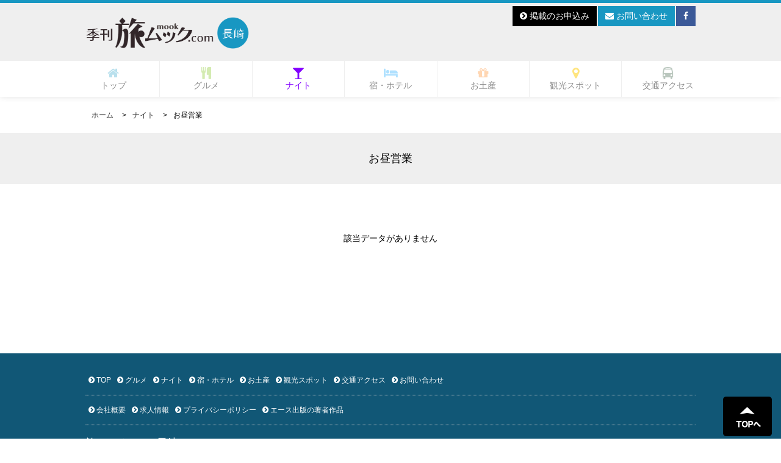

--- FILE ---
content_type: text/html; charset=UTF-8
request_url: https://nagasaki.tabimook.com/night/genere/nghiru
body_size: 5653
content:
<!DOCTYPE html>
<html>
    <head>
        <!-- Google Tag Manager -->
        <script>(function(w,d,s,l,i){w[l]=w[l]||[];w[l].push({'gtm.start':
                    new Date().getTime(),event:'gtm.js'});var f=d.getElementsByTagName(s)[0],
                j=d.createElement(s),dl=l!='dataLayer'?'&l='+l:'';j.async=true;j.src=
                'https://www.googletagmanager.com/gtm.js?id='+i+dl;f.parentNode.insertBefore(j,f);
            })(window,document,'script','dataLayer','GTM-TMVKJ7B');</script>
        <!-- End Google Tag Manager -->
<script async src="//pagead2.googlesyndication.com/pagead/js/adsbygoogle.js"></script>
<script>
  (adsbygoogle = window.adsbygoogle || []).push({
    google_ad_client: "ca-pub-7369764994997132",
    enable_page_level_ads: true
  });
</script>        
        <meta http-equiv="Content-Type" content="text/html; charset=UTF-8">
        <meta charset="UTF-8">
        <head prefix="og: http://ogp.me/ns# fb: http://ogp.me/ns/fb#">
        <meta name="description" content="絞り込み検索 お昼営業|長崎・長崎の旅に関する情報検索が可能です。観光や出張の前に地元でおすすめのスポットを押さえておこう！県内のイベント・グルメも満足する味の名店・おでかけ・おみやげ・温泉・ホテル・交">
        <meta name="keywords" content="お昼営業,旅ムック,長崎,グルメ,ナイト,観光,お土産,アナイ,長崎県の優良木造住宅の本,家づくりAnai,E-cale,長崎写真コンクール,とるけん長崎">
        <meta name="viewport" content="width=device-width, minimum-scale=1, maximum-scale=1, user-scalable=no, initial-scale=1"/>
        
        <meta http-equiv="Pragma" content="no-cache">
        <meta http-equiv="Cache-Control" content="no-cache">
        <meta name="robots" content="INDEX, FOLLOW">
        <link rel="shortcut icon" href="https://nagasaki.tabimook.com/common/img/favicon.ico">
        <title>ナイト検索 お昼営業 ｜旅ムック.com 長崎 </title>
        
        <link href="https://nagasaki.tabimook.com/common/font-awesome/css/font-awesome.min.css" rel="stylesheet">
        <link href="https://nagasaki.tabimook.com/common/css/hover-min.css" rel="stylesheet" type="text/css" media="all">
        <link href="https://nagasaki.tabimook.com/common/css/setting.css" rel="stylesheet" type="text/css">
        

        <link href="https://nagasaki.tabimook.com/common/css/slick-theme.css" rel="stylesheet" type="text/css" media="screen">
        <link href="https://nagasaki.tabimook.com/common/css/slick.css" rel="stylesheet" type="text/css" media="screen">
        
        <link href="https://nagasaki.tabimook.com/common/css/common.css" rel="stylesheet" type="text/css">
        <link href="https://nagasaki.tabimook.com/common/css/sp.css" rel="stylesheet" type="text/css">
        <link href="https://nagasaki.tabimook.com/common/css/lightbox.css" rel="stylesheet" />
        <link href="https://nagasaki.tabimook.com/common/js/fancybox/jquery.fancybox-1.3.4.css" type="text/css" rel="stylesheet">
        <link href="https://nagasaki.tabimook.com/common/js/fancybox/source/jquery.fancybox.css" rel="stylesheet" type="text/css">
        <link href="https://nagasaki.tabimook.com/common/js/owl.carousel/assets/owl.carousel.css" rel="stylesheet">
        <link href="https://nagasaki.tabimook.com/common/css/mmenu.css" rel="stylesheet">
        <link href="https://nagasaki.tabimook.com/site.css" rel="stylesheet" type="text/css">

        <script type="text/javascript" charset="utf-8" src="https://nagasaki.tabimook.com/common/js/jquery.min.js"></script>
        <script type="text/javascript" charset="utf-8" src="https://nagasaki.tabimook.com/common/js/jquery.cookie.js"></script>
        <script type="text/javascript" charset="utf-8" src="https://nagasaki.tabimook.com/common/js/jquery.easing.1.3.js"></script>


        <script type="text/javascript" charset="utf-8" src="https://nagasaki.tabimook.com/common/js/slick.min.js"></script>
        <script type="text/javascript" charset="utf-8" src="https://nagasaki.tabimook.com/common/js/headroom.js"></script>
        <script type="text/javascript" charset="utf-8" src="https://nagasaki.tabimook.com/common/js/jQuery.headroom.js"></script>
        <script type="text/javascript" charset="utf-8" src="https://nagasaki.tabimook.com/common/js/jquery.mmenu.js"></script>
        
       
        <script type="text/javascript">
            jQuery(function($) {

                var nav    = $('#fixedBox'),
                        offset = nav.offset();

                $(window).scroll(function () {
                    if($(window).scrollTop() > offset.top) {
                        nav.addClass('fixed');
                    } else {
                        nav.removeClass('fixed');
                    }
                });
            });
        </script>

        <script type="text/javascript" charset="utf-8" src="https://nagasaki.tabimook.com/common/js/java.js"></script>

<link href="https://nagasaki.tabimook.com/stylesheet/d2ViLm5pZ2h0LmdlbnJlLnN0eWxl.css?1769073094" rel="stylesheet">


    </head>

    <body id="top">
    <!-- Google Tag Manager (noscript) -->
    <noscript><iframe src="https://www.googletagmanager.com/ns.html?id=GTM-TMVKJ7B"
                      height="0" width="0" style="display:none;visibility:hidden"></iframe></noscript>
    <!-- End Google Tag Manager (noscript) -->
    <div id="fb-root"></div>

    <script>
        (function(d, s, id) {
            var js, fjs = d.getElementsByTagName(s)[0];
            if (d.getElementById(id)) return;
            js = d.createElement(s); js.id = id;
            js.src = "//connect.facebook.net/ja_JP/sdk.js#xfbml=1&version=v2.7&appId=483260858518877";
            fjs.parentNode.insertBefore(js, fjs);}(document, 'script', 'facebook-jssdk'));
        
    </script>


    <div id="mobile_header">
        <div class="inner_box">
            <div class="logo">
                <img src="https://nagasaki.tabimook.com/common/img/logo.png" alt="旅ムック" class="logo_img">
                <div id="toggle_btn"><a href="#menu"><img src="https://nagasaki.tabimook.com/common/img/btn.jpg" alt="メニューボタン"></a> </div>
            </div>
        </div>

        <nav id="menu">
            <ul class="nav">
                <li class="nav_logo"><a href=""><img src="https://nagasaki.tabimook.com/common/img/logo.png" alt="旅ムック"></a> </li>
                <li><a href="https://nagasaki.tabimook.com" class="active" rel="index" title=""><i class="fa fa-home"></i> トップ</a> </li>
                <li><a href="https://nagasaki.tabimook.com/gourmet"><i class="fa fa-cutlery"></i> グルメ</a>

                    <ul>
 <li><a href="https://nagasaki.tabimook.com/gourmet/genere/washoku">和食</a> </li>
 <li><a href="https://nagasaki.tabimook.com/gourmet/genere/izakaya">居酒屋</a> </li>
 <li><a href="https://nagasaki.tabimook.com/gourmet/genere/katugyoryouri">活魚料理</a> </li>
 <li><a href="https://nagasaki.tabimook.com/gourmet/genere/tyuuka">中華</a> </li>
 <li><a href="https://nagasaki.tabimook.com/gourmet/genere/sushi">寿司</a> </li>
 <li><a href="https://nagasaki.tabimook.com/gourmet/genere/gotoutikyoudogrm">名物・ご当地・郷土料理</a> </li>
 <li><a href="https://nagasaki.tabimook.com/gourmet/genere/lunch">ランチ</a> </li>
 <li><a href="https://nagasaki.tabimook.com/gourmet/genere/kujiraryouri">鯨料理</a> </li>
 <li><a href="https://nagasaki.tabimook.com/gourmet/genere/fuguryouri">ふぐ料理</a> </li>
 <li><a href="https://nagasaki.tabimook.com/gourmet/genere/tennpurasenmon">天ぷら専門店</a> </li>
 <li><a href="https://nagasaki.tabimook.com/gourmet/genere/kushiagesenmon">串揚げ専門店</a> </li>
 <li><a href="https://nagasaki.tabimook.com/gourmet/genere/hitokuchigyouza">一口餃子</a> </li>
 <li><a href="https://nagasaki.tabimook.com/gourmet/genere/robatayaki">炉ばた焼き</a> </li>
 <li><a href="https://nagasaki.tabimook.com/gourmet/genere/umainiku">旨い肉</a> </li>
 <li><a href="https://nagasaki.tabimook.com/gourmet/genere/sakanagaumai">魚が美味い</a> </li>
 <li><a href="https://nagasaki.tabimook.com/gourmet/genere/pizasenmonten">ピザ専門店</a> </li>
 <li><a href="https://nagasaki.tabimook.com/gourmet/genere/senmonten">こだわりの専門店</a> </li>
 <li><a href="https://nagasaki.tabimook.com/gourmet/genere/itarian">イタリアン</a> </li>
                        
<li><a href="https://nagasaki.tabimook.com/gourmet/search">グルメ検索</a></li>
                    </ul>
                </li>
                <li><a href="https://nagasaki.tabimook.com/night" class="}"><i class="fa fa-glass"></i> ナイト</a> 
                    <ul>
 <li><a href="https://nagasaki.tabimook.com/night/genere/ngtclubranji">ラウンジ</a> </li>
 <li><a href="https://nagasaki.tabimook.com/night/genere/ngclub">クラブ</a> </li>
 <li><a href="https://nagasaki.tabimook.com/night/genere/ngtshowpub">ショーパブ</a> </li>
 <li><a href="https://nagasaki.tabimook.com/night/genere/ngtsnack">スナック</a> </li>
 <li><a href="https://nagasaki.tabimook.com/night/genere/ngtother">その他</a> </li>
 <li><a href="https://nagasaki.tabimook.com/night/genere/bar">Bar</a> </li>
 <li><a href="https://nagasaki.tabimook.com/night/genere/karaoke">カラオケでワイワイ</a> </li>
               
 <li><a href="https://nagasaki.tabimook.com/night/search">ナイト検索</a> </li>
                    </ul>     
                </li>
                <li><a href="https://nagasaki.tabimook.com/hotel" class="}"><i class="fa fa-bed"></i> 宿・ホテル</a> </li>
                <li><a href="https://nagasaki.tabimook.com/gift"><i class="fa fa-gift"></i> お土産</a> </li>
                <li><a href="https://nagasaki.tabimook.com/tourism"><i class="fa fa-map-marker"></i> 観光スポット</a>
                    <ul>
 <li><a href="https://nagasaki.tabimook.com/tourism/genere/tornagasaki">長崎市</a> </li>
                                    
                    </ul>
                </li>
                <!--
                <li><a href="https://nagasaki.tabimook.com/greate"><i class="fa fa-book"></i> 偉人伝</a> </li>
                <li><a href="https://nagasaki.tabimook.com/goshuin"><i class="fa fa-book"></i> 御朱印</a> </li>
                -->
                <li><a href="https://nagasaki.tabimook.com/access"><i class="fa fa-bus"></i> 交通アクセス</a> </li>
                <!--
                <li><a href="https://nagasaki.tabimook.com/contact"><i class="fa fa-envelope"></i> お問い合わせ</a> </li>
                -->
                <li><a href="mailto:nagasaki@tabimook.com"><i class="fa fa-envelope"></i> お問い合わせ</a> </li>

                      
                <li>
                    <a href="https://www.facebook.com/%E3%82%A8%E3%83%BC%E3%82%B9%E5%87%BA%E7%89%88%E9%95%B7%E5%B4%8E-%E6%A0%AA%E5%BC%8F%E4%BC%9A%E7%A4%BE-117832558343172/" class="bt fb" target="_blank">
                        <i class="fa fa-facebook"></i> facebook
                    </a>
                </li>
                
                
                    <!--<li><a href="https://nagasaki.tabimook.com/published"><i class="fa fa-chevron-circle-right"></i> 掲載のお申込み</a> </li>-->
                    <li><a href="mailto:nagasaki@tabimook.com"><i class="fa fa-chevron-circle-right"></i> 掲載のお申込み</a> </li>
                    <li><a href="https://nagasaki.tabimook.com/p/company"><i class="fa fa-chevron-circle-right"></i> 会社概要</a> </li>
                    <li><a href="http://nagasaki.tabimook.com/recruit"><i class="fa fa-chevron-circle-right"></i> 求人情報</a> </li>
                    <li><a href="https://nagasaki.tabimook.com/p/pp"><i class="fa fa-chevron-circle-right"></i> プライバシーポリシー</a> </li>
                    <li><a href="https://nagasaki.tabimook.com/p/author"><i class="fa fa-chevron-circle-right"></i> エース出版の著者作品</a> </li>

            </ul>
        </nav>
    </div>

    <div id="wrapper">
    <div id="header_in">
        <header id="header">
            <div class="inner_box">
                <h1 class="logo">
                    <a href="https://nagasaki.tabimook.com/">
                        <img src="https://nagasaki.tabimook.com/common/img/logo.png" alt="旅ムック">
                    </a>
                </h1>
                <div class="key_box">
                    <ul class="inline_block pb10">

                    </ul>
                    <ul class="inline_block">
                        <li>
                            <a href="mailto:nagasaki@tabimook.com" class="bt bk"><i class="fa fa-chevron-circle-right"></i> 掲載のお申込み</a>
                        </li>
                        <!--
                        <li>
                            <a href="https://nagasaki.tabimook.com/contact" class="bt bb"><i class="fa fa-envelope"></i> お問い合わせ</a>
                        </li>
                        -->
                        <li>
                            <a href="mailto:nagasaki@tabimook.com" class="bt bb"><i class="fa fa-envelope"></i> お問い合わせ</a>
                        </li>

                                                <li>
                            <a href="https://www.facebook.com/%E3%82%A8%E3%83%BC%E3%82%B9%E5%87%BA%E7%89%88%E9%95%B7%E5%B4%8E-%E6%A0%AA%E5%BC%8F%E4%BC%9A%E7%A4%BE-117832558343172/" class="bt fb" target="_blank">
                                <i class="fa fa-facebook"></i>
                            </a>
                        </li>
                        

              

                    </ul>
                </div>
                <div style="clear: both"></div>
            </div>
        </header>

        <nav>
            <div id="fixedBox" class="nav_box">
                <div class="inner_box">
                    <ul class="ul_nav">
                        <li><a href="https://nagasaki.tabimook.com"  class="" rel="index" title="TOP"><i class="fa fa-home"></i><br>トップ</a> </li>
                        <li><a href="https://nagasaki.tabimook.com/gourmet" class=""><i class="fa fa-cutlery"></i><br>グルメ</a>
                            <ul>
 <li><a href="https://nagasaki.tabimook.com/gourmet/genere/washoku">和食</a> </li>
 <li><a href="https://nagasaki.tabimook.com/gourmet/genere/izakaya">居酒屋</a> </li>
 <li><a href="https://nagasaki.tabimook.com/gourmet/genere/katugyoryouri">活魚料理</a> </li>
 <li><a href="https://nagasaki.tabimook.com/gourmet/genere/tyuuka">中華</a> </li>
 <li><a href="https://nagasaki.tabimook.com/gourmet/genere/sushi">寿司</a> </li>
 <li><a href="https://nagasaki.tabimook.com/gourmet/genere/gotoutikyoudogrm">名物・ご当地・郷土料理</a> </li>
 <li><a href="https://nagasaki.tabimook.com/gourmet/genere/lunch">ランチ</a> </li>
 <li><a href="https://nagasaki.tabimook.com/gourmet/genere/kujiraryouri">鯨料理</a> </li>
 <li><a href="https://nagasaki.tabimook.com/gourmet/genere/fuguryouri">ふぐ料理</a> </li>
 <li><a href="https://nagasaki.tabimook.com/gourmet/genere/tennpurasenmon">天ぷら専門店</a> </li>
 <li><a href="https://nagasaki.tabimook.com/gourmet/genere/kushiagesenmon">串揚げ専門店</a> </li>
 <li><a href="https://nagasaki.tabimook.com/gourmet/genere/hitokuchigyouza">一口餃子</a> </li>
 <li><a href="https://nagasaki.tabimook.com/gourmet/genere/robatayaki">炉ばた焼き</a> </li>
 <li><a href="https://nagasaki.tabimook.com/gourmet/genere/umainiku">旨い肉</a> </li>
 <li><a href="https://nagasaki.tabimook.com/gourmet/genere/sakanagaumai">魚が美味い</a> </li>
 <li><a href="https://nagasaki.tabimook.com/gourmet/genere/pizasenmonten">ピザ専門店</a> </li>
 <li><a href="https://nagasaki.tabimook.com/gourmet/genere/senmonten">こだわりの専門店</a> </li>
 <li><a href="https://nagasaki.tabimook.com/gourmet/genere/itarian">イタリアン</a> </li>
                                    
<li><a href="https://nagasaki.tabimook.com/gourmet/search">グルメ検索</a></li>
                            </ul>
                        </li>
                        <li><a href="https://nagasaki.tabimook.com/night" class=" active"><i class="fa fa-glass"></i><br>ナイト</a> 
                    <ul>
 <li><a href="https://nagasaki.tabimook.com/night/genere/ngtclubranji">ラウンジ</a> </li>
 <li><a href="https://nagasaki.tabimook.com/night/genere/ngclub">クラブ</a> </li>
 <li><a href="https://nagasaki.tabimook.com/night/genere/ngtshowpub">ショーパブ</a> </li>
 <li><a href="https://nagasaki.tabimook.com/night/genere/ngtsnack">スナック</a> </li>
 <li><a href="https://nagasaki.tabimook.com/night/genere/ngtother">その他</a> </li>
 <li><a href="https://nagasaki.tabimook.com/night/genere/bar">Bar</a> </li>
 <li><a href="https://nagasaki.tabimook.com/night/genere/karaoke">カラオケでワイワイ</a> </li>
               
<li><a href="https://nagasaki.tabimook.com/night/search">ナイト検索</a> </li>
                    </ul>     
                        </li>
                        <li><a href="https://nagasaki.tabimook.com/hotel" class=""><i class="fa fa-bed"></i><br>宿・ホテル</a> </li>
                        <li><a href="https://nagasaki.tabimook.com/gift" class=""><i class="fa fa-gift"></i><br>お土産</a> </li>
                        <li><a href="https://nagasaki.tabimook.com/tourism" class=""><i class="fa fa-map-marker"></i><br>観光スポット</a>
                            <ul>
 <li><a href="https://nagasaki.tabimook.com/tourism/genere/tornagasaki">長崎市</a> </li>
                                    
                            </ul>
                        </li>
                        <!--
                        <li><a href="https://nagasaki.tabimook.com/greate" class=""><i class="fa fa-user"></i><br>偉人伝</a> </li>
                        <li><a href="https://nagasaki.tabimook.com/goshuin" class=""><i class="fa fa-book"></i><br>御朱印</a> </li>
                        -->
                        <li><a href="https://nagasaki.tabimook.com/access" class=""><i class="fa fa-bus"></i><br>交通アクセス</a> </li>
 
                    </ul>
                    <div style="clear: both"></div>
                </div>
            </div>
        </nav>
    </div>


<div id="wrapper_contents" class="category">
    <div class="inner_box">
        <div id="pan">
            <ul class="pankuzu">
                    <li><a href="https://nagasaki.tabimook.com">ホーム</a></li>
                    <li><a href="https://nagasaki.tabimook.com/night">ナイト</a></li>
                <li>お昼営業</li>
            </ul>
        </div>
    </div>

    <div id="page-header" class="bg-light-gray">
        <div class="inner_box center pa15">
            <h3>
                お昼営業

            </h3>
        </div>
    </div>

    <div class="inner_box">
                                <style>
                .nodata{
                    text-align: center;
                    padding-top: 80px;
                    padding-bottom: 80px;
                }
                </style>
            <div class="nodata">該当データがありません</div>
                
        <ul class="ul02">
            
               
        </ul>
        <div style="clear: both"></div>
       
    </div>
    
  
    
</div>

    

 



<script type="text/javascript" charset="UTF-8" src="https://maps.googleapis.com/maps/api/js?language=jp&key=AIzaSyBvw7ltIuBUTsoI5Idb5rSn6HxxOUaYYlU"></script>
<script type="text/javascript" charset="utf-8" src="https://nagasaki.tabimook.com/js/gmap.js?1769073094"></script>
<script>
var map_datas = [
 ];
Glmap.init(map_datas,'map');
</script>

<style>
#map{
    width: 100%;
    height:400px;
}    
.map_detail{
    padding-top: 10px;    
    min-width: 300px;    
}
.map_detail img {
    float:left;
    margin-right:  5px;
}   
.map_detail a {
        border-top: 1px solid #010c12;
        background: #e0287b;
        background: -webkit-gradient(linear, left top, left bottom, from(#d91f72), to(#e0287b));
        background: -webkit-linear-gradient(top, #d91f72, #e0287b);
        background: -moz-linear-gradient(top, #d91f72, #e0287b);
        background: -ms-linear-gradient(top, #d91f72, #e0287b);
        background: -o-linear-gradient(top, #d91f72, #e0287b);        
        color:#fff;
        padding: 3px 5px;
}
.clearFix{
    clear:both;
}
</style>



    <footer>
        <div id="footer">
            <div class="inner_box">
                <ul class="ul_foot01 inline_block">
                    <li><a href="https://nagasaki.tabimook.com"><i class="fa fa-chevron-circle-right"></i> TOP</a> </li>
                    <li><a href="https://nagasaki.tabimook.com/gourmet"><i class="fa fa-chevron-circle-right"></i> グルメ</a> </li>
                    <li><a href="https://nagasaki.tabimook.com/night"><i class="fa fa-chevron-circle-right"></i> ナイト</a> </li>
                    <li><a href="https://nagasaki.tabimook.com/hotel"><i class="fa fa-chevron-circle-right"></i> 宿・ホテル</a> </li>
                    <li><a href="https://nagasaki.tabimook.com/gift"><i class="fa fa-chevron-circle-right"></i> お土産</a> </li>
                    <li><a href="https://nagasaki.tabimook.com/tourism"><i class="fa fa-chevron-circle-right"></i> 観光スポット</a> </li>
                    <li><a href="https://nagasaki.tabimook.com/access"><i class="fa fa-chevron-circle-right"></i> 交通アクセス</a> </li>
                    <!--<li><a href="https://nagasaki.tabimook.com/contact"><i class="fa fa-chevron-circle-right"></i> お問い合わせ</a> </li>-->
                    <li><a href="mailto:nagasaki@tabimook.com"><i class="fa fa-chevron-circle-right"></i> お問い合わせ</a></li>
                </ul>
                <ul class="ul_foot01 inline_block">
                    <li><a href="https://nagasaki.tabimook.com/p/company"><i class="fa fa-chevron-circle-right"></i> 会社概要</a> </li>
                    <li><a href="http://nagasaki.tabimook.com/recruit"><i class="fa fa-chevron-circle-right"></i> 求人情報</a> </li>
                    <li><a href="https://nagasaki.tabimook.com/p/pp"><i class="fa fa-chevron-circle-right"></i> プライバシーポリシー</a> </li>
                    <li><a href="https://nagasaki.tabimook.com/p/author"><i class="fa fa-chevron-circle-right"></i> エース出版の著者作品</a> </li>
                </ul>

                <div class="fl_box">
                    <div class="footer_logo">
                        <span class="font18">旅ムック.com 長崎</span>
                        <p>
                            〒850-0054<br>
                            長崎県長崎市上町6-6
                        </p>
                        <p>TEL 095-818-2112　FAX 095-818-2667</p>
                    </div>
                </div>

                <div class="fr_box">
                    <ul class="ul_link inline_block">
                        <li><a href="http://kumamoto.tabimook.com/"><i class="fa fa-chevron-circle-right"></i> 熊本 旅ムック</a> </li>
                        <li><a href="http://nagasaki.tabimook.com/"><i class="fa fa-chevron-circle-right"></i> 長崎 旅ムック</a> </li>
                    </ul>
                </div>
                <div style="clear: both"></div>
            </div>
        </div>

        <div id="copy">
            <div class="inner_box">
                <div class="fl">Copyright © Ace Publishing Co., Ltd. All Rights Reserved</div>
                <div class="fr">
                    <ul class="inline_block">
                        <li>
                            <div id="btn_facebook">
                                <iframe src="//www.facebook.com/plugins/like.php?href=https://nagasaki.tabimook.com/&amp;send=false&amp;layout=button_count&amp;width=200&amp;show_faces=false&amp;action=like&amp;colorscheme=light&amp;font&amp;height=21&amp;appId=270238319755408" style="border:none; overflow:hidden; width:200px; height:21px;" title="facebook"></iframe>
                            </div>
                        </li>
                        <li>
                            <div id="btn_twitter">
                                <a href="https://twitter.com/share" class="twitter-share-button" data-via="tabimookcom_n" data-lang="ja" data-hashtags="tabimook">ツイート</a>
                                
                                    <script>!function(d,s,id){var js,fjs=d.getElementsByTagName(s)[0];if(!d.getElementById(id)){js=d.createElement(s);js.id=id;js.src="//platform.twitter.com/widgets.js";fjs.parentNode.insertBefore(js,fjs);}}(document,"script","twitter-wjs");</script>
                                
                            </div>
                        </li>
                    </ul>
                </div>
                <div style="clear: both"></div>
            </div>
        </div>
    </footer>

    <p class="gotop">
        <a href="#top" class="scroll button hvr-float-shadow">
            <img src="https://nagasaki.tabimook.com/common/img/page_top.png" alt="PAGETOP" width="">
        </a>
    </p>
    </div>
    
  
<script>
  (function(i,s,o,g,r,a,m){i['GoogleAnalyticsObject']=r;i[r]=i[r]||function(){
  (i[r].q=i[r].q||[]).push(arguments)},i[r].l=1*new Date();a=s.createElement(o),
  m=s.getElementsByTagName(o)[0];a.async=1;a.src=g;m.parentNode.insertBefore(a,m)
  })(window,document,'script','https://www.google-analytics.com/analytics.js','ga');

  ga('create', 'UA-3520279-1', 'auto');
  ga('send', 'pageview');
</script>
     
</body>
</html>

    

--- FILE ---
content_type: text/html; charset=utf-8
request_url: https://www.google.com/recaptcha/api2/aframe
body_size: 265
content:
<!DOCTYPE HTML><html><head><meta http-equiv="content-type" content="text/html; charset=UTF-8"></head><body><script nonce="GIXFn6BYUnd5alO6Epopvg">/** Anti-fraud and anti-abuse applications only. See google.com/recaptcha */ try{var clients={'sodar':'https://pagead2.googlesyndication.com/pagead/sodar?'};window.addEventListener("message",function(a){try{if(a.source===window.parent){var b=JSON.parse(a.data);var c=clients[b['id']];if(c){var d=document.createElement('img');d.src=c+b['params']+'&rc='+(localStorage.getItem("rc::a")?sessionStorage.getItem("rc::b"):"");window.document.body.appendChild(d);sessionStorage.setItem("rc::e",parseInt(sessionStorage.getItem("rc::e")||0)+1);localStorage.setItem("rc::h",'1769073099072');}}}catch(b){}});window.parent.postMessage("_grecaptcha_ready", "*");}catch(b){}</script></body></html>

--- FILE ---
content_type: text/css
request_url: https://nagasaki.tabimook.com/common/css/common.css
body_size: 5148
content:
@charset "UTF-8";

/*--------------------------------------------------------------------------------
　▼ 共通　
--------------------------------------------------------------------------------*/
body, html {
    width: 100%;
    font-size: 14px;
    color: #000;
    background: #fff;
    line-height: 1.3em;
    word-wrap: break-word;
    font-family:Avenir , "Open Sans" , "Helvetica Neue" , Helvetica , Arial , Verdana , Roboto , "游ゴシック" , "Yu Gothic" , "游ゴシック体" , "YuGothic" , "ヒラギノ角ゴ Pro W3" , "Hiragino Kaku Gothic Pro" , "Meiryo UI" , "メイリオ" , Meiryo , "ＭＳ Ｐゴシック" , "MS PGothic" , sans-serif;
}
.inner_box {
    width: 1000px;
    margin: 0 auto;
}
a.under { text-decoration: underline;}
.sp_block { display: none;}

/*--------------------------------------------------------------------------------
　▼ 設定　
--------------------------------------------------------------------------------*/
a:hover { cursor: pointer;}
table, table tbody {
    width: 100%;
    border-collapse: collapse;
}
.fixed {
    position: fixed;
    top: 0;
    width: 100%;
    z-index: 10000;
}

/*--------------------------------------------------------------------------------
　▼ fontawesome アイコン設定　
--------------------------------------------------------------------------------*/
.fa-3 { font-size: 20px;}


/*--------------------------------------------------------------------------------
　▼ リスト設定　
--------------------------------------------------------------------------------*/
ul.inline_block { font-size: 0;}
ul.inline_block li { display: inline-block; font-size: 14px; vertical-align: top;}

ul.ul02 li { width: 50%; vertical-align: top;}
ul.ul03 li { width: 31%; vertical-align: top;}
ul.ul03 li:nth-child(3n - 1) { margin: 0 3.5%;}
ul.ul04 li { width: 25%; vertical-align: top;}


/*--------------------------------------------------------------------------------
　▼ dl設定　
--------------------------------------------------------------------------------*/
dl {
    width: 100%;
    font-size: 12px;
    margin: 0;
}
dl dt {
    float: left;
    text-align: center;
}
dl dd:after {
    content: "";
    display: block;
    clear: both;
}


/*--------------------------------------------------------------------------------
　▼ 背景色設定　
--------------------------------------------------------------------------------*/
.bg_gray { background: #efefef;}
.bg_white { background: #fff;}
.bg-light-gray { background-color: #efefef;}


/*--------------------------------------------------------------------------------
　▼ マップ設定　
--------------------------------------------------------------------------------*/
.map { border: solid 3px #efefef;}


/*--------------------------------------------------------------------------------
　▼ img_box 写真設定　
--------------------------------------------------------------------------------*/
.img_box,
.img_box02 {
    font-size: 0;
    background-repeat: no-repeat;
    box-shadow: 0 0 5px rgba(0, 0, 0, 0.30);
}
.img_box {
    border: solid 1px #ddd;
    padding-top: 70%;
    background-size: cover;
    background-position: center center;
}
.img_box02 { padding-top: 100%;}

/*--------------------------------------------------------------------------------
　▼ バナー
--------------------------------------------------------------------------------*/
ul.ul_main li { padding: 0 20px;}


/*--------------------------------------------------------------------------------
　▼ 共通
--------------------------------------------------------------------------------*/
.box_title {
    font-size: 20px;
    padding-bottom: 5px;
    margin: 0 0 20px;
    border-bottom: 4px solid #888;
    text-align: left;
    font-weight: normal;
}

#pan { padding: 20px 0;}
ul.pankuzu {
    list-style: none;
    display: block;
}

ul.pankuzu li {
    display: inline-block;
    padding-left: 10px;
    font-size: 12px;
}

ul.pankuzu li a:hover {  text-decoration: underline; }

ul.pankuzu li:before {
    display: inline;
    content: ">";
    padding-right: 10px;
}

ul.pankuzu li:first-child:before { display: none;}


/*--------------------------------------------------------------------------------
　▼ wrapper 　
--------------------------------------------------------------------------------*/
#wrapper { width: 100%;}
#mobile_header { display: none;}
#menu { display: none;}


/*--------------------------------------------------------------------------------
　▼ header 　
--------------------------------------------------------------------------------*/
#header_in { width: 100%; z-index: 9999;}

#header {
    width: 100%;
    height: 100px;
    position: relative;
    padding: 0;
    background-color: #efefef;
    /*background-image: url("../img/bg_header.png");*/
    background-position: 30px 5px;
    background-repeat: no-repeat;
    background-size: 5.5% auto;
    border-bottom: #efefef solid 1px;
    border-top: #27B348 5px solid;
}

#header .inner_box { font-size: 0px; vertical-align: top; }

#header h1.logo {
    float: left;
    width: 50%;
    font-size: 0;
    vertical-align: middle;
}
#header h1.logo img {
    height: 60px;
    width: auto;
}
#header h1.logo a {
    position: relative;
    top: 20px;
    display: block;
}

#header .key_box {
    float: right;
    width: 50%;
    text-align: right;
    position: relative;
    top: 0;
}

#header ul { position: relative; top: -5px;}
#header ul li {
    padding: 0;
    font-size: 14px;
    margin-left: 2px;
    vertical-align: middle;
}
#header ul li img { height: 32px !important; font-size: 0;}
#header ul li .bt { display: block; color: #fff; text-align: center; padding: 7px; height: 33px; }
#header ul li .bt.bk { background: #000; padding: 7px 12px; }
#header ul li .bt.bb { background: #27B348; padding: 7px 12px; }
#header ul li .bt.fb { background: #3b5998; width: 32px; }
#header ul li .bt.tw { background: #1da1f2; width: 32px; }
#header ul li .bt.insta { background: #d82c87; width: 32px; }

#header ul li ul { display: none;}
#header ul li:hover ul {
    display: block;
    width: 100%;
    background: #27B348;
    position: absolute;
    left: 0;
    top: 100%;
    z-index: 999;
    padding: 20px;
}

.mamewaza_weather { display: none;}
.mamewaza_weather_exp { display: none !important;}
div.mamewaza_weather > div { box-shadow: 0 0 0 !important;}
div.mamewaza_weather th, div.mamewaza_weather td, div.mamewaza_weather div.mamewaza_weather_exp { padding: 0 10px !important;}


/*--------------------------------------------------------------------------------
　▼ nav　
--------------------------------------------------------------------------------*/
.nav_box {
    width: 100%;
    background: #fff;
    box-shadow: 0 0 10px rgba(0, 0, 0, 0.11);
}
.nav_box .inner_box {
    width: 1060px;
    margin: 0 auto;
}

ul.ul_nav li {
    width: 14.285%;
    text-align: center;
    float: left;
    position: relative;
}
ul.ul_nav a {
    display: block;
    padding: 10px;
    font-size: 14px;
    color: #8a8a8a;
    border-left: 1px solid #efefef;
}

ul.ul_nav li a.active,
ul.ul_nav li a:hover { background: #fff; }

ul.ul_nav li a i { font-size: 20px; }

ul.ul_nav li:nth-child(1) a i { color: rgba(39, 179, 72, 0.30); }
ul.ul_nav li:nth-child(1) a.active i,
ul.ul_nav li:nth-child(1) a:hover i,
ul.ul_nav li:nth-child(1) a.active,
ul.ul_nav li:nth-child(1) a:hover { color: #27B348; }

ul.ul_nav li:nth-child(2) a i { color: rgba(112, 188, 0, 0.30); }
ul.ul_nav li:nth-child(2) a.active i,
ul.ul_nav li:nth-child(2) a:hover i,
ul.ul_nav li:nth-child(2) a.active,
ul.ul_nav li:nth-child(2) a:hover { color: #70bc00; }

ul.ul_nav li:nth-child(3) a i { color: rgba(131, 0, 255, 0.30); }
ul.ul_nav li:nth-child(3) a.active i,
ul.ul_nav li:nth-child(3) a:hover i,
ul.ul_nav li:nth-child(3) a.active,
ul.ul_nav li:nth-child(3) a:hover { color: #8300ff; }

ul.ul_nav li:nth-child(4) a i { color: rgba(0, 158, 255, 0.31); }
ul.ul_nav li:nth-child(4) a.active i,
ul.ul_nav li:nth-child(4) a:hover i,
ul.ul_nav li:nth-child(4) a.active,
ul.ul_nav li:nth-child(4) a:hover { color: #009eff; }

ul.ul_nav li:nth-child(5) a i { color: rgba(255, 119, 0, 0.30); }
ul.ul_nav li:nth-child(5) a.active i,
ul.ul_nav li:nth-child(5) a:hover i,
ul.ul_nav li:nth-child(5) a.active,
ul.ul_nav li:nth-child(5) a:hover { color: #ff7700; }

ul.ul_nav li:nth-child(6) a i { color: rgba(255, 203, 0, 0.50); }
ul.ul_nav li:nth-child(6) a.active i,
ul.ul_nav li:nth-child(6) a:hover i,
ul.ul_nav li:nth-child(6) a.active,
ul.ul_nav li:nth-child(6) a:hover { color: #ffcb00; }

ul.ul_nav li:nth-child(7) a i { color: rgba(27, 71, 39, 0.30); }
ul.ul_nav li:nth-child(7) a.active i,
ul.ul_nav li:nth-child(7) a:hover i,
ul.ul_nav li:nth-child(7) a.active,
ul.ul_nav li:nth-child(7) a:hover { color: #225d35; }

ul.ul_nav li:nth-child(8) a i { color: rgba(189, 137, 25, 0.40); }
ul.nav li:nth-child(8) a.active i,
ul.ul_nav li:nth-child(8) a:hover i,
ul.ul_nav li:nth-child(8) a.active,
ul.ul_nav li:nth-child(8) a:hover { color: #bd8919; }

ul.ul_nav li:nth-child(9) a i { color: rgba(93, 121, 177, 0.31); }
ul.ul_nav li:nth-child(9) a.active i,
ul.ul_nav li:nth-child(9) a:hover i,
ul.ul_nav li:nth-child(9) a.active,
ul.ul_nav li:nth-child(9) a:hover { color: #5d79b1; }

ul.ul_nav li:first-child a { border-left: none;}
ul.ul_nav li a img {
    width: auto;
    height: 20px !important;
}

ul.ul_nav li ul {
    width: 100%;
    position: absolute;
    top: 100%;
    left: 0;
    margin: 0;
    padding: 0;
    z-index: 9999;
    background: #fff;
    box-shadow: 0 1px 4px #ddd;
}
ul.ul_nav li:hover ul li {
    overflow: visible;
    height: 32px;
}
ul.ul_nav li ul li {
    overflow: hidden;
    width: 100%;
    height: 0;
    color: #fff;
    -moz-transition: .2s;
    -webkit-transition: .2s;
    -o-transition: .2s;
    -ms-transition: .2s;
    transition: .2s;
    white-space: nowrap;
}
ul.ul_nav li:hover ul li:first-child { width: 100%;}
ul.ul_nav li:hover ul li a {
    padding: 5px 10px;
    color: #000;
    border-bottom: 1px dotted #ddd;
    border-left: none;
    white-space: nowrap;
}
ul.ul_nav li:hover ul li:hover a { background: #27B348; color: #fff; opacity: 1;}
ul.ul_nav li:hover ul li:last-child a { border-bottom: none;}

#ranking_box ul.ul_04 li.last_kensaku a .img_box,
#ranking_box02 ul.ul04 li.last_kensaku a .img_box {
    border-radius: 5px !important;
    box-shadow: 0 0 10px #777;
    border: none;
}

/*--------------------------------------------------------------------------------
　▼ top_box
--------------------------------------------------------------------------------*/
#top_box { padding: 40px 0; background: #efefef;}
.slick-prev:before, .slick-next:before { color: #888;}
.slick-dots { display: none !important;}


/*--------------------------------------------------------------------------------
　▼ search_box
--------------------------------------------------------------------------------*/
.search_box01 { width: 70%; margin: 20px auto 30px;}
.search_box01 input.input01 { width: 75%; float: left; padding: 10px;}
.search_box01 input.input02 { width: 20%; float: right; height: 37px; background: #000; color: #fff;}


/*--------------------------------------------------------------------------------
　▼ slider-box
--------------------------------------------------------------------------------*/
#slider { display: none; }
.slider-pro { padding: 0 0 20px;}

/*--------------------------------------------------------------------------------
　▼ search_box
--------------------------------------------------------------------------------*/
#search_box {
    padding: 20px 0;
    background-color: #fff;
    background: url(../img/bg_search.png) repeat 1px 1px;
}

ul.category_box li a {
    background: #efefef;
    border-radius: 5px 5px 0 0;
    border: 1px solid #fff;
    border-bottom: 1px solid #ddd;
    color: #777;
    padding: 10px;
    font-size: 16px;
    display: block;
    width: 100%;
}
ul.category_box li a.active {
    background: #fff;
    border: 1px solid #ddd;
    border-bottom: 1px solid #fff;
}
.in_box {
    display: none;
    padding: 20px 30px;
    border: 1px solid #ddd;
    border-top: none;
    border-radius: 0 0 5px 5px;
}
.in_box.active { display: block; background: #fff;}

#search_box h2 {
    text-align: center;
    font-size: 30px;
    font-weight: normal;
    line-height: 1.0em;
}
#search_box h2 .fa { color: #cc0000;}

.page_menu { padding: 0 0 20px;}

.search_menu { width: 100%;}
.search_menu dl {
    display: table;
    vertical-align: middle;
    border-collapse: separate;
    border-spacing: 10px 5px;
    width: 100%;
}
.search_menu .category_area dt { background: rgba(111, 185, 2, 0.80);}

.search_menu dt {
    display: table-cell;
    float: none;
    width: 15%;
    text-align: center;
    vertical-align: middle;
    background: rgba(111, 185, 2, 0.8);
    color: #fff;
}

.search_menu dd {
    display: table-cell;
    padding-left: 30px;
}
.search_menu dd ul { font-size: 0;}
.search_menu dd li {
    display: inline-block;
    margin: 3px;
}

.search_menu dd ul.ul04 li {
    width: 25%;
    margin: 0;
    text-align: center;
    padding: 0 3px;
}
.search_menu dd li {
    width: auto;
    background: #fff;
    border: #ccc solid 1px;
    padding: 8px 15px;
    font-size: 14px;
    box-shadow: 0 0 2px rgba(0, 0, 0, 0.10);
    font-weight: bold;
    vertical-align: top;
    color: #555;
}

.search_menu dd li input { margin-right: 5px;}
.search_menu dd li a { color: rgb(81, 138, 2); }
.search_menu dd li a:hover { text-decoration: underline; }

.search_menu .category_genre dt { background: #e7e7e7;}

.page_menu .btn_form {
    text-align: center !important;
    padding: 10px 0;
}

.page_menu .btn_form li:nth-child(1) a {
    color: #333;
    background: #fff;
    border: 1px solid #E7E7E7;
    margin-right: 20px;
    border-radius: 5px;
    -webkit-border-radius: 5px;
    -moz-border-radius: 5px;
}

.page_menu .btn_form a {
    padding: 15px 20px;
    text-decoration: none;
    width: 200px;
    display: inline-block;
}

.page_menu .btn_form li:nth-child(2) a {
    color: #FFF;
    background: #0077BF;
    border: 1px solid #0077BF;
    border-radius: 5px;
    -webkit-border-radius: 5px;
    -moz-border-radius: 5px;
}

.in_box ul.ul01 li p { padding-top: 5px;}
.in_box ul.ul01 li span.font10 { height: 10px;}
.in_box ul.ul01 li p.font12 { line-height: 1.2em; font-size: 11px !important;}


.category_miyage {
    font-size: 10px;
    font-weight: normal;
    padding: 3px 5px;
    border-radius: 3px;
    background: rgba(0, 0, 0, 0.51);
    color: #fff;
}
.category_tourism {
    font-size: 10px;
    font-weight: normal;
    padding: 3px 5px;
    border-radius: 3px;
    background: #7a0000;
    color: #fff;
}
.site_link {
    font-size: 12px;
    text-align: center;
    padding: 5px 15px !important;
    color: #fff;
    width: 70%;
    margin: 0 auto 20px;
    border-radius: 3px;
}
.site_link01 { background: #003a91;}
.site_link02 { background: #7a0000;}
.site_link:hover { opacity: 0.8;}

.link_box {
    width: 200px;
    margin: 20px auto 0;
    text-align: center;
}
.link_box a {
    display: block;
    width: 100%;
    background: #666;
    color: #fff;
    padding: 10px;
}


/*--------------------------------------------------------------------------------
　▼ 全件を見る
--------------------------------------------------------------------------------*/
.more {
    display: block;
    width: 100px;
    text-align: center;
    margin: 10px auto 0;
}
.more a {
    background: #7a0000;
    padding: 2px 10px;
    display: block;
    color: #fff;
    font-size: 12px;
}

/*--------------------------------------------------------------------------------
　▼ topics_box
--------------------------------------------------------------------------------*/
#topics_box { padding: 40px 0;}
#topics_box .box_title { position: relative;}

#topics_box .left_box {
    float: left;
    width: 50%;
    padding-right: 3%;
}
#topics_box .right_box {
    float: right;
    width: 50%;
    padding-left: 3%;
}
ul.ul_topics li {
    padding: 10px 0;
    border-bottom: 1px dotted #d2d2d2;
}
ul.ul_topics li a { display: block;}
ul.ul_topics li .fl { width: 18%;}
ul.ul_topics li .img_box {
    padding-top: 100%;
    border: none;
    background-size: contain;
    background-position: center center;
    box-shadow: none;
}
ul.ul_topics li .fr { width: 82%; padding-left: 5%;}

ul.ul_topics li ul.day_box {}
ul.ul_topics li ul.day_box li { padding: 0; border-bottom: none !important;}
ul.ul_topics li .day {
    font-size: 10px;
    color: #666;
}
ul.ul_topics li ul.day_box li { width: 75%;}
ul.ul_topics li ul.day_box li:nth-child(2) {
    width: 25%;
    text-align: right;
}
ul.ul_topics li .cate_box {
    text-align: right;
}

ul.ul_topics li .category {
    padding: 0 5px;
    border-radius: 5px;
    min-width: 80px;
    color: #fff;
    text-align: center;
    font-size: 10px;
    display: inline-block;
}
.category01 { background: #aaa;}
.category02 { background: #888;}
.category03 { background: #555;}
.category04 { background: rgba(204, 0, 0, 0.71);}
.category05 { background: #479140;}
.category06 { background: #003a91;}

ul.ul_topics li .topics_title { font-weight: bold; padding: 5px 0;}

/*
.ellipsis {
    overflow: hidden;
    text-overflow: ellipsis;
    -o-text-overflow: ellipsis;
    text-overflow: ellipsis;
    display: -webkit-box;
    -webkit-box-orient: vertical;
    -webkit-line-clamp: 4;
    position: relative;
    font-size: 12px;
}
*/
.ellipsis {
    position: relative;
    /*height: 55px;*/
    overflow: hidden;
    font-size: 12px;
}
/*
.ellipsis:before, .ellipsis:after {
    position: absolute;
    background: #fff;
}

.ellipsis:before {
    content: "･･･";
    bottom: 0;
    right: 0;
}

.ellipsis:after {
    content: "";
    width: 100%;
    height: 100%;
}
*/

/*--------------------------------------------------------------------------------
　▼ page-header
--------------------------------------------------------------------------------*/

#page-header img { width: 100%; border: solid 5px #fff;}

#page-header h3 {
    font-weight: normal;
    font-size: 18px;
}


/*--------------------------------------------------------------------------------
　▼ banner_box
--------------------------------------------------------------------------------*/
#banner_box {
    padding: 40px 0;
    background: #efefef;
}

/*--------------------------------------------------------------------------------
　▼ ページング
--------------------------------------------------------------------------------*/
ul.pagination {
    padding: 30px 0;
    font-size: 0;
}
ul.pagination li {
    display: inline-block;
    padding: 0 2px !important;
    vertical-align: text-bottom;
    border-bottom: none !important;
}
ul.pagination li.active span {
    display: table-cell;
    text-align: center;
    background: #000;
    color: #fff !important;
    height: 30px;
    font-size: 16px;
    vertical-align: middle;
    border: 1px solid #c5c5c5;
    padding: 0 10px;
}
ul.pagination li a {
    display: table-cell;
    text-align: center;
    background: #efefef;
    height: 30px;
    font-size: 16px;
    vertical-align: middle;
    border: #c5c5c5 solid 1px;
    padding: 0 10px;
    color: #333 !important;
    text-decoration: none !important;
}

/*--------------------------------------------------------------------------------
　▼ footer
--------------------------------------------------------------------------------*/
#footer {
    background: #454545;
    padding: 20px 0;
    color: #fff;
    font-size: 12px;
}

#footer ul.ul_foot01 { border-bottom: 1px dotted #ccc; padding: 10px 0;}
#footer ul.ul_foot01 li { vertical-align: bottom;}
#footer ul.ul_foot01 li a { padding: 5px; display: block; font-size: 12px;}

#footer ul li a { color: #fff;}

.fl_box {
    float: left;
    width: 30%;
    padding-top: 20px;
}
.fl_box .footer_logo {
    font-size: 12px;
    padding: 0 0 10px;
}

.fr_box {
    float: right;
    width: 70%;
    padding: 20px 0 0 5%;
}
.fr_box ul.ul_link li {
    width: 25%;
}
.fr_box ul.ul_link li a { font-size: 12px;}


/*--------------------------------------------------------------------------------
　▼ copy
--------------------------------------------------------------------------------*/
#copy {
    padding: 10px 0;
    background: #000;
    color: #fff;
    font-size: 12px;
}
#copy ul li { padding: 0 5px; font-size: 12px;}
#btn_facebook iframe { width: 100px !important;}


/*--------------------------------------------------------------------------------
　▼ TOPへ戻るボタン
--------------------------------------------------------------------------------*/
.gotop {
    position:relative;
    width: 100%;
    height:0;
    margin:0 auto;
}
.gotop a {
    position: fixed;
    bottom: 0;
    right: 15px;
    display: block;
}

.gotop a:hover {
    opacity: 1 !important;
    filter: alpha(opacity=100) !important;
    -ms-filter: "alpha( opacity=100 )" !important;
}

.sp-search {
    display: none;
    overflow-y: scroll;
    height: 100%;
}


/*--------------------------------------------------------------------------------
　▼ シェアボタンの設定
--------------------------------------------------------------------------------*/
.sns { padding: 10px 0;}
.sns .share { font-weight: bold; padding: 0 0 10px;}
ul.sns_box li {
    margin-right: 5px;
    width: 40px !important;
    background-position: center center;
    background-repeat: no-repeat;
    background-size: contain;
    height: 40px;
}
ul.sns_box li.fb { background-image: url("../img/bt-sns-fb.png");}
ul.sns_box li.twitter { background-image: url("../img/bt-sns-x.png");}
/*ul.sns_box li.google { background-image: url("../img/bt-sns-google.png");}*/
ul.sns_box li a {
    display: block;
    height: 40px;
}
ul.sns_box li a img:hover {
    opacity: 1;
    filter: alpha(opacity=100);
    -ms-filter: "alpha( opacity=100 )";
}


/*--------------------------------------------------------------------------------
　▼ ランキング王冠設定
--------------------------------------------------------------------------------*/
.ranking:before {
    position: absolute;
    top: -17px;
    left: 0;
    width: 0;
    height: 0;
    border: 15px solid transparent;
    border-bottom: 25px solid #fb0;
    content: "";
}
.ranking:after {
    position: absolute;
    top: 5px;
    left: 0;
    width: 0;
    height: 0;
    border: 15px solid #fb0;
    border-top: 11px solid transparent;
    border-bottom: 11px solid #f90;
    content: "";
}
.ranking.ranking02:before{
    border-bottom: 25px solid #ccc;
}
.ranking.ranking02:after{
    border: 15px solid #ccc;
    border-top: 15px solid transparent;
    border-bottom: 11px solid #aaa;
}
.ranking.ranking03:before{
    border-bottom: 25px solid #d98;
}
.ranking.ranking03:after{
    border: 15px solid #d98;
    border-top: 15px solid transparent;
    border-bottom: 11px solid #c76;
}


/*--------------------------------------------------------------------------------
　▼ ブログページ
--------------------------------------------------------------------------------*/
#wrapper_contents.blog .left_contents {
    float: left;
    width: 20%;
    padding: 40px 0;
}

#wrapper_contents.blog .left-nav {
    border:1px solid #ddd;
    box-shadow: 0 0 5px rgba(0, 0, 0, 0.15);
    padding: 0;
}

#wrapper_contents.blog .left-nav .title01 {
    padding: 15px 20px;
    text-align: center;
    color: #fff;
}

#wrapper_contents.blog .left-nav .ct-name {
    padding: 5px 0;
    margin-bottom: 10px;
    border-bottom: #ddd solid 1px;
}

#wrapper_contents.blog .left-nav ul {
    padding: 20px 10px;
    font-size: 0;
}
#wrapper_contents.blog .left-nav ul li {
    padding: 0;
    font-size: 14px;
}
#wrapper_contents.blog .left-nav ul li a {
    display: block;
    padding: 3px 10px;
    border-bottom: 1px solid #efefef;
}


#wrapper_contents.blog .right_contents {
    float: right;
    width: 80%;
    padding: 40px 0 30px 5%;
}
.right_contents h2.blog_title {
    font-size: 18px;
    font-weight: bold;
    padding: 0 0 5px;
    margin: 0;
}
.right_contents .blog_box { padding: 20px 0;}

.right_contents .blog_box .fr p.ellipsis {
    height: 165px;
    font-size: 14px;
}
.right_contents .blog_box .fr a { display: inline-block;}


/*--------------------------------------------------------------------------------
　▼ アイコン設定
--------------------------------------------------------------------------------*/
ul.ul_icon {
    border: solid 1px #ddd;
    padding: 20px;
}
ul.ul_icon li {
    width: 32%;
    margin-bottom: 4px;
}
ul.ul_icon li:nth-child(3n - 1) { margin: 0 2%;}
span.icon_all  {
    padding: 1px 5px;
    display: inline-block;
    text-align: center;
    font-size: 10px;
}
.icon01 {
    background: #930828;
    color: #FFF;
}
.icon05 {
    background: #333;
    color: #FFF;
}
.icon_all {
    display: inline-block;
    font-size: 10px;
    margin: 1px;
    padding: 1px 8px;
}




--- FILE ---
content_type: text/css
request_url: https://nagasaki.tabimook.com/common/css/sp.css
body_size: 2216
content:
@charset "UTF-8";

/*---------------------------------タブレット用----------------------------------*/
/*-----------------------------------------------------------------------------*/
@media screen and (max-width:900px) {

    .inner_box { width: 90%;}

    /*--------------------------------------------------------------------------------
    　▼ mobile_header nav　
    --------------------------------------------------------------------------------*/
    #mobile_header {
        display: block;
        position: fixed;
        width: 100%;
        z-index: 999;
        padding: 0;
        height: 60px;
        border-top: #27B348 3px solid;
        background: #efefef;
        box-shadow: 0 0 5px #efefef;
    }
    #mobile_header .inner_box { padding: 0 0 10px;}
    #mobile_header .logo { text-align: center; padding-top: 10px;}
    #mobile_header .logo img.logo_img { height: 40px !important; width: auto;}
    #mobile_header #toggle_btn img { width: 40px !important;}
    #mobile_header #toggle_btn { position: absolute; top: 10px; left: 10px;}
    #mobile_header #toggle_btn a { display: block;}

    #menu li.nav_logo {
        text-align: center;
        background: #efefef;
    }
    #menu li.nav_logo a img { width: auto; height: 40px !important;}
    .mm-menu .mm-list > li > a.mm-subopen:after, .mm-menu .mm-list > li > a.mm-subclose:before { border-color: #000 !important;}
    .mm-menu .mm-list > li > a.mm-subclose { color: #000 !important;}

    ul.nav li:nth-child(2) a i { color: #27B348; }
    ul.nav li:nth-child(3) a i { color: #70bc00; }
    ul.nav li:nth-child(4) a i { color: #8300ff; }
    ul.nav li:nth-child(5) a i { color: #009eff; }
    ul.nav li:nth-child(6) a i { color: #ff7700; }
    ul.nav li:nth-child(7) a i { color: #ffcb00; }
    ul.nav li:nth-child(8) a i { color: #225d35; }
    ul.nav li:nth-child(9) a i { color: #bd8919; }
    ul.nav li:nth-child(10) a i { color: #5d79b1; }
    ul.nav li:nth-child(11) a i { color: #555; }
    ul.nav li:nth-child(12) a i { color: #555; }

    #mobile_header #menu li .bt { display: block; color: #fff; text-align: center; padding: 7px; height: 33px; }
    #mobile_header #menu li .bt.bk { background: #000; padding: 7px 12px; }

    #mobile_header.headroom { position: fixed; top: 0; transition: all .2s ease-in-out;}
    #mobile_header.bounceOutUp { top: -60px;}
    #mobile_header.bounceInDown { top: 0;}

    /*--------------------------------------------------------------------------------
    　▼ Mobile bar
    --------------------------------------------------------------------------------*/
    #mobile-bar{
        display: block !important;
        position: fixed;
        bottom: 0;
        left: 0;
        width: 100%;
        padding: 0;
        z-index: 1000000;
        background: rgba(0, 0, 0, 0.90); /* Old browsers */
        box-shadow: 0px 0px 5px rgba(0, 0, 0, 0.51);
    }

    #mobile-bar .inner {
        position: relative;
    }
    #mobile-bar .inner ul.mobile-btn { font-size: 0; }
    #mobile-bar .inner ul.mobile-btn li {
        display: inline-block;
        width: 50%;
        text-align: center;
    }
    #mobile-bar .inner ul.mobile-btn li i { font-size: 24px; }
    #mobile-bar .inner ul.mobile-btn li .tel { font-size: 20px; }
    #mobile-bar .inner ul.mobile-btn li:nth-child(1) a { border-right: rgba(255, 255, 255, 0.15) solid 1px; }
    #mobile-bar .inner ul.mobile-btn li a { display: block; padding: 7px 15px; font-size: 14px; color: #fff;}
    #mobile-bar .inner ul.mobile-btn li a:hover { cursor: pointer;}
    #mobile-bar .inner ul.mobile-btn li a img { height: 20px !important; width: auto;}
    #mobile-bar.headroom { position: fixed; bottom: 0; transition: all .2s ease-in-out;}
    #mobile-bar.bounceOutUp { bottom: -60px;}
    #mobile-bar.bounceInDown { bottom: 0;}


    /*--------------------------------------------------------------------------------
    　▼ 検索BOX
    --------------------------------------------------------------------------------*/
    #mobile_search_box,
    #mobile_search_box02 {
        width: 100% !important;
        position: fixed !important;
        bottom: 0px !important;
        left: 0 !important;
        z-index: 9999 !important;
        max-height: 100% !important;
        display: none;
        background: rgba(0, 0, 0, 0.71);
        -webkit-overflow-scrolling : touch;
        padding-bottom: 60px;
    }


    #mobile_search_box .inner_box,
    #mobile_search_box02 .inner_box { padding-top: 30px;}

    #mobile-bar .inner ul li a img:hover,
    #mobile-bar .inner ul li a:hover,
    #mobile_search_box .inner ul li a img:hover,
    #mobile_search_box .inner ul li a:hover,
    #mobile_search_box02 .inner ul li a img:hover,
    #mobile_search_box02 .inner ul li a:hover {
        opacity: 1 !important;
        filter: alpha(opacity=100) !important;
        -ms-filter: "alpha( opacity=100 )" !important;
    }


    #mobile_search_box h3,
    #mobile_search_box02 .sp_title,
    #mobile_search_box .sp_title {
        margin: 0;
        font-size: 22px;
        font-weight: normal;
        color: #000;
        text-align: center;
        padding: 10px 0;
        background-color: #e8e8e8;
        background-size: cover;
        border-radius: 5px 5px 0 0;
        position: relative;
    }

    ul.btn_form { text-align: center;}
    ul.btn_form li {
        display: inline-block;
        width: 50%;
        padding: 0 5px;
    }
    ul.btn_form li.clearAll a {
        color: #333;
        background: #efefef;
        border: 1px solid #ddd;
    }
    .btn_form li.submitSearch a {
        color: #FFF;
        background: #0077BF;
        border: 1px solid #0077BF;
    }

    ul.btn_form li a {
        display: block;
        text-decoration: none;
        border-radius: 5px;
        -webkit-border-radius: 5px;
        -moz-border-radius: 5px;
        font-size: 12px;
        padding: 3px;
    }
    span.close-btn {
        position: absolute;
        right: 10px;
        top: 10px;
        background: #888;
        border-radius: 3px;
        vertical-align: middle;
        font-size: 12px;
        padding: 5px;
    }
    span.close-btn a {
        color: #fff;
        padding: 5px 10px;
        font-weight: normal;
    }

    #mobile_search_box .search_menu,
    #mobile_search_box02 .search_menu {
        padding: 20px 10px;
        margin-bottom: 30px;
        background: #fff;
        border-top: 10px solid #ddd;
    }

    #mobile_search_box .search_menu dd li {
        font-size: 12px;
    }

    #mobile_search_box .search_menu .btn_form li a {
        width: 100%;
        padding: 15px 20px;
        text-decoration: none;
        display: inline-block;
        margin: 5px 0;
    }

    /*--------------------------------------------------------------------------------
    　▼ header　
    --------------------------------------------------------------------------------*/
    #header_in { display: none;}


    /*--------------------------------------------------------------------------------
    　▼ nav　
    --------------------------------------------------------------------------------*/
    #nav_box { display: none;}


    /*--------------------------------------------------------------------------------
    　▼ footer
    --------------------------------------------------------------------------------*/
    ul.ul_foot01 { display: none;}

    .fl_box { display: none;}

    .fr_box {
        float: none;
        width: 100%;
        padding: 0;
    }
    .fr_box ul.ul_link li {
        display: inline-block;
        width: 50%;
    }


    /*--------------------------------------------------------------------------------
    　▼ copy
    --------------------------------------------------------------------------------*/
    #copy { font-size: 10px;}
    #copy .fr { display: none;}


    /*--------------------------------------------------------------------------------
    　▼ TOPへ戻るボタン
    --------------------------------------------------------------------------------*/
    .gotop a img { width: 70px !important;}


    .ul_icon.inline_block { margin-bottom: 20px;}

}



/*---------------------------------スマホ用----------------------------------*/
/*-----------------------------------------------------------------------------*/
@media screen and (max-width:640px) {

    /*--------------------------------------------------------------------------------
    　▼ 共通
    --------------------------------------------------------------------------------*/
    .sp_none { display: none !important;}
    .sp_block { display: block !important;}

    ul.ul_main li { padding: 0 5px;}
    .slick-prev,
    .slick-next { display: none !important;}


    /*--------------------------------------------------------------------------------
    　▼ 設定　
    --------------------------------------------------------------------------------*/
    ul.inline_block li {
        width: 100%;
        display: block;
    }


    /*--------------------------------------------------------------------------------
    　▼ slider-box
    --------------------------------------------------------------------------------*/
    .sp-thumbnails-container { display: none !important;}
    .sp-horizontal .sp-arrow { background: none;}


    /*--------------------------------------------------------------------------------
    　▼ search_box01
    --------------------------------------------------------------------------------*/
    .search_menu dl { margin-top: 0;}
    .search_menu dl {
        display: block;
        vertical-align: middle;
        border-collapse: separate;
        border-spacing: 10px 5px;
        width: 100%;
    }

    .search_menu dt {
        display: block;
        width: 100%;
        padding: 10px;
    }

    .search_menu dd {
        display: block;
        width: 100%;
        padding: 20px 0 0;
        margin: 0;
    }
    .search_menu dd ul { padding: 0 0 20px;}
    .search_menu dd li {
        width: calc(50% - 6px);
    }

    .search_menu dd li input {
        margin-right: 10px;
    }

    .page_menu .btn_form {
        text-align: center !important;
        padding: 10px 0;
    }
    .page_menu .btn_form li { margin: 0 0 10px;}
    .page_menu .btn_form a { width: 100%;}


    #topics_box .left_box {
        float: none;
        width: 100%;
    }
    #topics_box .right_box {
        float: none;
        width: 100%;
        padding: 30px 0 0;
    }

    ul.ul_topics li .day {
        width: 100%;
        float: none;
    }

    ul.ul_topics li .cate_box {
        float: none;
        width: 100%;
        text-align: left;
    }
    ul.ul_topics li .cate_box .category { max-width: 100%;}
    ul.ul_topics li .category { min-width: 100px;}
    ul.sns_box li { display: inline-block;}

}

--- FILE ---
content_type: text/css
request_url: https://nagasaki.tabimook.com/common/css/mmenu.css
body_size: 1588
content:
html.mm-opened .mm-page,
html.mm-opened #mm-blocker,
html.mm-opened .mm-fixed-top,
html.mm-opened .mm-fixed-bottom,
html.mm-opened .mm-menu.mm-horizontal > .mm-panel{
	-webkit-transition: none 0.4s ease;
	-moz-transition: none 0.4s ease;
	-ms-transition: none 0.4s ease;
	-o-transition: none 0.4s ease;
	transition: none 0.4s ease;
	-webkit-transition-property: top, right, bottom, left, border, -webkit-transform;
	-moz-transition-property: top, right, bottom, left, border, -moz-transform;
	-ms-transition-property: top, right, bottom, left, border, -ms-transform;
	-o-transition-property: top, right, bottom, left, border, -o-transform;
	transition-property: top, right, bottom, left, border, transform;
}

html.mm-opened .mm-page,
html.mm-opened #mm-blocker{
	left: 0%;
	top: 0;
	margin: 0;
	border: 0px solid rgba(0, 0, 0, 0);
}

html.mm-opened.mm-opening .mm-page,
html.mm-opened.mm-opening #mm-blocker{
	border: 0px solid rgba(100, 100, 100, 0);
}

.mm-menu .mm-hidden{
	display: none;
}

.mm-fixed-top,
.mm-fixed-bottom{
	position: fixed;
	left: 0;
}

.mm-fixed-top{
	top: 0;
}

.mm-fixed-bottom{
	bottom: 0;
}

html.mm-opened .mm-page,
.mm-menu > .mm-panel{
	-webkit-box-sizing: border-box;
	-moz-box-sizing: border-box;
	-ms-box-sizing: border-box;
	-o-box-sizing: border-box;
	box-sizing: border-box;
}

html.mm-opened,
html.mm-opened body{
	width: 100%;
	height: 100%;
	overflow: hidden;
	position: relative;
}

html.mm-opened .mm-page{
	height: 100%;
	overflow: hidden;
	position: absolute; 
}

html.mm-background .mm-page{
	background: inherit;
}

#mm-blocker{
	background: #fff;
	opacity: 0;
	display: none;
	width: 100%;
	height: 100%;
	position: absolute;
	z-index: 9999;
}

html.mm-opened #mm-blocker,
html.mm-blocking #mm-blocker{
	display: block;
}

.mm-menu.mm-current{
	display: block !important;
}

.mm-menu{
	background: inherit;
	display: none;
	overflow: hidden;
	height: 100%;
	padding: 0;
	position: absolute;
	left: 0;
	top: 0;
	z-index: 0;
}

.mm-menu > .mm-panel{
    background: inherit;
    background: #fff;
    -webkit-overflow-scrolling: touch;
    overflow: scroll;
    overflow-x: hidden;
    overflow-y: auto;
    width: 100%;
    height: 100%;
    padding: 20px;
    position: absolute;
    top: 0;
    left: 100%;
    z-index: 0;
}

.mm-menu > .mm-panel.mm-opened{
	left: 0%;
}

.mm-menu > .mm-panel.mm-subopened{
	left: -40%;
}

.mm-menu > .mm-panel.mm-highest{
	z-index: 1;
}

.mm-menu > .mm-panel.mm-hidden{
	display: block;
	visibility: hidden;
}

.mm-menu .mm-list{
	padding: 20px 0;
}

.mm-menu > .mm-list{
	padding: 0 0 40px 0;
}

.mm-panel > .mm-list{
	margin-left: -20px;
	margin-right: -20px;
}

.mm-panel > .mm-list:first-child{
	padding-top: 0;
}

.mm-list,
.mm-list > li{
	list-style: none;
	display: block;
	padding: 0;
	margin: 0;
}

.mm-list *{
	-webkit-text-size-adjust: none;
	text-shadow: none;
}

.mm-list a,
.mm-list a:hover{
	text-decoration: none;
    font-size: 14px;
}

.mm-list > li{
	position: relative;
    background: #fff;
}

.mm-list > li > a,
.mm-list > li > span {
	text-overflow: ellipsis;
	white-space: nowrap;
	overflow: hidden;
	color: inherit;
	line-height: 20px;
	display: block;
	padding: 10px 10px 10px 20px;
	margin: 0;
}

.mm-list > li > h3{
	text-align: center;
	text-overflow: ellipsis;
	white-space: nowrap;
	overflow: hidden;
	color: #eee;
	line-height: 20px;
	display: block;
	padding: 10px 10px 10px 20px;
	margin: 0;
	background: #666;
	font-weight: normal;
}

.mm-list > li:not(.mm-subtitle):not(.mm-label):not(.mm-noresults)::after{
	content: '';
	border-bottom-width: 1px;
	border-bottom-style: solid;
	display: block;
	width: 100%;
	position: absolute;
	bottom: 0;
	left: 0;
}

.mm-list > li:not(.mm-subtitle):not(.mm-label):not(.mm-noresults):after{
	width: auto;
	position: relative;
	left: auto;
}

.mm-list a.mm-subopen{
	width: 40px;
	height: 100%;
	padding: 0;
	position: absolute;
	right: 0;
	top: 0;
	z-index: 2;
}

.mm-list a.mm-subopen::before{
	content: '';
    border-left-width: 1px;
    border-left-style: solid;
    display: block;
    height: 100%;
    position: absolute;
    left: 0;
    top: 0;
}

.mm-list a.mm-subopen.mm-fullsubopen{
	width: 100%;
}

.mm-list a.mm-subopen.mm-fullsubopen:before{
	border-left: none;
}

.mm-list a.mm-subopen + a,
.mm-list a.mm-subopen + span{
	padding-right: 5px;
	margin-right: 40px;
}

.mm-list > li.mm-selected > a.mm-subopen{
	background: transparent;
}

.mm-list > li.mm-selected > a.mm-fullsubopen + a,
.mm-list > li.mm-selected > a.mm-fullsubopen + span{
	padding-right: 45px;
	margin-right: 0;
}

.mm-list a.mm-subclose{
	text-indent: 20px;
	padding-top: 30px;
	margin-top: -20px;
}

.mm-list > li.mm-label{
	font-size: 10px;
	text-transform: uppercase;
	text-indent: 20px;
	line-height: 25px;
}

.mm-list a.mm-subopen:after,
.mm-list a.mm-subclose:before{
	content: '';
	border: 2px solid transparent;
	display: block;
	width: 7px;
	height: 7px;
	margin-bottom: -5px;
	position: absolute;
	bottom: 50%;
	-webkit-transform: rotate(-45deg);
	-moz-transform: rotate(-45deg);
	-ms-transform: rotate(-45deg);
	-o-transform: rotate(-45deg);
	transform: rotate(-45deg);
}

.mm-list a.mm-subopen:after{
	border-top: none;
	border-left: none;
	right: 18px;
}

.mm-list a.mm-subclose:before{
	border-right: none;
	border-bottom: none;
	margin-bottom: -15px;
	left: 22px;
}

.mm-menu.mm-vertical .mm-list .mm-panel{
	display: none;
	padding: 10px 0 10px 10px;
}

.mm-menu.mm-vertical .mm-list .mm-panel li:last-child:after{
    border-color: transparent;
}

.mm-menu.mm-vertical .mm-list li.mm-opened > .mm-panel{
	display: block;
}

.mm-menu.mm-vertical .mm-list > li.mm-opened > a.mm-subopen{
	height: 40px;
}
 
.mm-menu.mm-vertical .mm-list > li.mm-opened > a.mm-subopen:after{
    -webkit-transform: rotate(45deg);
    -moz-transform: rotate(45deg);
    -ms-transform: rotate(45deg);
    -o-transform: rotate(45deg);
    transform: rotate(45deg);
    top: 16px;
    right: 16px;
}

html.mm-opened .mm-page{
	box-shadow: 0 0 20px rgba(0, 0, 0, 0.5);
}

.mm-ismenu{
	background: #eee;
}

.mm-menu{
	color: #333;
}
.mm-menu .mm-list > li:after{
	border-color: rgba(0, 0, 0, 0.15);
}

.mm-menu .mm-list > li > a.mm-subclose{
	background: rgba(0, 0, 0, 0.1);
	color: rgba(255, 255, 255, 0.3);
}

.mm-menu .mm-list > li > a.mm-subopen:after, .mm-menu .mm-list > li > a.mm-subclose:before{
	border-color: rgba(255, 255, 255, 0.3);
}

.mm-menu .mm-list > li > a.mm-subopen:before{
	border-color: rgba(0, 0, 0, 0.15);
}

.mm-menu .mm-list > li.mm-selected > a:not(.mm-subopen),
.mm-menu .mm-list > li.mm-selected > span{
	background: rgba(0, 0, 0, 0.1);
}

.mm-menu .mm-list li.mm-label{
	background: rgba(255, 255, 255, 0.05);
}

.mm-menu.mm-vertical .mm-list li.mm-opened > a.mm-subopen,
.mm-menu.mm-vertical .mm-list li.mm-opened > ul{
	background: rgba(255, 255, 255, 0.05);
}

html.mm-opened.mm-opening .mm-page,
html.mm-opened.mm-opening #mm-blocker,
html.mm-opened.mm-opening .mm-fixed-top,
html.mm-opened.mm-opening .mm-fixed-bottom{
	left: 80%;
}

.mm-menu{
	width: 80%;
}

@media all and (min-width: 768px) {
	.mm-menu{
		width: 340px;
	}
	
	html.mm-opened.mm-opening .mm-page,
	html.mm-opened.mm-opening #mm-blocker,
	html.mm-opened.mm-opening .mm-fixed-top,
	html.mm-opened.mm-opening .mm-fixed-bottom{
		left: 340px;
	}
}

--- FILE ---
content_type: text/css
request_url: https://nagasaki.tabimook.com/site.css
body_size: 810
content:
#header { border-top: #1897c2 5px solid;}
#header ul li .bt.bb { background: #1897c2; padding: 7px 12px; }
#header ul li:hover ul { background: #7a0000;}
.sp-button.sp-selected-button { background-color: #1897c2; border: none;}

ul.ul_nav li:nth-child(1) a i { color: rgba(24, 151, 194, 0.30); }
ul.ul_nav li:nth-child(1) a.active i,
ul.ul_nav li:nth-child(1) a:hover i,
ul.ul_nav li:nth-child(1) a.active,
ul.ul_nav li:nth-child(1) a:hover { color: #1897c2; }
ul.ul_nav li:hover ul li:hover a { background: #1897c2;}

#footer { background: #115776;}
#copy { background: #0d4a61;}


/*---------------------------------タブレット用----------------------------------*/
/*-----------------------------------------------------------------------------*/
@media screen and (max-width:900px) {
    #mobile_header { border-top: #1897c2 3px solid;}
    ul.nav li:nth-child(2) a i { color: #1897c2; }

}

--- FILE ---
content_type: text/css; charset=UTF-8
request_url: https://nagasaki.tabimook.com/stylesheet/d2ViLm5pZ2h0LmdlbnJlLnN0eWxl.css?1769073094
body_size: 760
content:
.anchor { position: relative; top:-120px;}

#page-header {

}

.box_title {
    border-bottom: 4px solid #70be02;
    color: #6FB902;
}

/*--------------------------------------------------------------------------------
　▼ main
--------------------------------------------------------------------------------*/






/*--------------------------------------------------------------------------------
　▼ カテゴリーページ設定
--------------------------------------------------------------------------------*/
.category ul.ul02 {
    padding: 50px 0;
    font-size: 0;
}
.category ul.ul02 li {
    display: inline-block;
    width: 33.3%;
    padding: 15px;
    font-size: 14px;
    vertical-align: text-top;
}
.category ul.ul02 li p.bold { padding-top: 5px;}

ul.ul02 li p.name { font-size: 14px; font-weight: bold; padding-top: 5px;}
ul.ul02 li p.sub_name { font-size: 10px; padding-top: 5px;}
ul.ul02 li p.shop_comment { font-size: 12px; line-height: 1.2em;}




/*---------------------------------タブレット用----------------------------------*/
/*-----------------------------------------------------------------------------*/
@media  screen and (max-width:900px) {

    #main { padding: 30px 0 0;}
    ul.ul02 li p.shop_comment { font-size: 10px;}

}


/*---------------------------------スマホ用----------------------------------*/
/*-----------------------------------------------------------------------------*/
@media  screen and (max-width:640px) {

    #main { padding: 20px 0;}

    .category ul.ul02 li {
        width: 50%;
        padding: 15px 5px;
    }
}




--- FILE ---
content_type: application/javascript
request_url: https://nagasaki.tabimook.com/common/js/jquery.mmenu.js
body_size: 4426
content:
(function($){var _PLUGIN_='mmenu',_VERSION_='4.0.4';if($[_PLUGIN_]){return;}var glbl={$wndw:null,$html:null,$body:null,$page:null,$blck:null,$allMenus:null,$scrollTopNode:null};var _c={},_e={},_d={},_serialnr=0;$[_PLUGIN_]=function($menu,opts,conf){glbl.$allMenus=glbl.$allMenus.add($menu);this.$menu=$menu;this.opts=opts
this.conf=conf;this.serialnr=_serialnr++;this._init();return this;};$[_PLUGIN_].prototype={open:function(){this._openSetup();this._openFinish();return'open';},_openSetup:function(){var _scrollTop=findScrollTop();this.$menu.addClass(_c.current);glbl.$allMenus.not(this.$menu).trigger(_e.close);glbl.$page.data(_d.style,glbl.$page.attr('style')||'').data(_d.scrollTop,_scrollTop).data(_d.offetLeft,glbl.$page.offset().left);var _w=0;glbl.$wndw.off(_e.resize).on(_e.resize,function(e,force){if(glbl.$html.hasClass(_c.opened)||force){var nw=glbl.$wndw.width();if(nw!=_w){_w=nw;glbl.$page.width(nw-glbl.$page.data(_d.offetLeft));}}}).trigger(_e.resize,[true]);if(this.conf.preventTabbing){glbl.$wndw.off(_e.keydown).on(_e.keydown,function(e){if(e.keyCode==9){e.preventDefault();return false;}});}if(this.opts.modal){glbl.$html.addClass(_c.modal);}if(this.opts.moveBackground){glbl.$html.addClass(_c.background);}if(this.opts.position!='left'){glbl.$html.addClass(_c.mm(this.opts.position));}if(this.opts.zposition!='back'){glbl.$html.addClass(_c.mm(this.opts.zposition));}if(this.opts.classes){glbl.$html.addClass(this.opts.classes);}glbl.$html.addClass(_c.opened);this.$menu.addClass(_c.opened);glbl.$page.scrollTop(_scrollTop);this.$menu.scrollTop(0);},_openFinish:function(){var that=this;transitionend(glbl.$page,function(){that.$menu.trigger(_e.opened);},this.conf.transitionDuration);glbl.$html.addClass(_c.opening);this.$menu.trigger(_e.opening);window.scrollTo(0,1);},close:function(){var that=this;transitionend(glbl.$page,function(){that.$menu.removeClass(_c.current).removeClass(_c.opened);glbl.$html.removeClass(_c.opened).removeClass(_c.modal).removeClass(_c.background).removeClass(_c.mm(that.opts.position)).removeClass(_c.mm(that.opts.zposition));if(that.opts.classes){glbl.$html.removeClass(that.opts.classes);}glbl.$wndw.off(_e.resize).off(_e.keydown);glbl.$page.attr('style',glbl.$page.data(_d.style));if(glbl.$scrollTopNode){glbl.$scrollTopNode.scrollTop(glbl.$page.data(_d.scrollTop));}that.$menu.trigger(_e.closed);},this.conf.transitionDuration);glbl.$html.removeClass(_c.opening);this.$menu.trigger(_e.closing);return'close';},_init:function(){this.opts=extendOptions(this.opts,this.conf,this.$menu);this.direction=(this.opts.slidingSubmenus)?'horizontal':'vertical';this._initPage(glbl.$page);this._initMenu();this._initBlocker();this._initPanles();this._initLinks();this._initOpenClose();this._bindCustomEvents();if($[_PLUGIN_].addons){for(var a=0;a<$[_PLUGIN_].addons.length;a++){if(typeof this['_addon_'+$[_PLUGIN_].addons[a]]=='function'){this['_addon_'+$[_PLUGIN_].addons[a]]();}}}},_bindCustomEvents:function(){var that=this;this.$menu.off(_e.open+' '+_e.close+' '+_e.setPage).on(_e.open+' '+_e.close+' '+_e.setPage,function(e){e.stopPropagation();});this.$menu.on(_e.open,function(e){if($(this).hasClass(_c.current)){e.stopImmediatePropagation();return false;}return that.open();}).on(_e.close,function(e){if(!$(this).hasClass(_c.current)){e.stopImmediatePropagation();return false;}return that.close();}).on(_e.setPage,function(e,$p){that._initPage($p);that._initOpenClose();});var $panels=this.$menu.find(this.opts.isMenu&&this.direction!='horizontal'?'ul, ol':'.'+_c.panel);$panels.off(_e.toggle+' '+_e.open+' '+_e.close).on(_e.toggle+' '+_e.open+' '+_e.close,function(e){e.stopPropagation();});if(this.direction=='horizontal'){$panels.on(_e.open,function(e){return openSubmenuHorizontal($(this),that.$menu);});}else{$panels.on(_e.toggle,function(e){var $t=$(this);return $t.triggerHandler($t.parent().hasClass(_c.opened)?_e.close:_e.open);}).on(_e.open,function(e){$(this).parent().addClass(_c.opened);return'open';}).on(_e.close,function(e){$(this).parent().removeClass(_c.opened);return'close';});}},_initBlocker:function(){var that=this;if(!glbl.$blck){glbl.$blck=$('<div id="'+_c.blocker+'" />').appendTo(glbl.$body);}click(glbl.$blck,function(){if(!glbl.$html.hasClass(_c.modal)){that.$menu.trigger(_e.close);}},true,true);},_initPage:function($p){if(!$p){$p=$(this.conf.pageSelector,glbl.$body);if($p.length>1){$[_PLUGIN_].debug('Multiple nodes found for the page-node, all nodes are wrapped in one <'+this.conf.pageNodetype+'>.');$p=$p.wrapAll('<'+this.conf.pageNodetype+' />').parent();}}$p.addClass(_c.page);glbl.$page=$p;},_initMenu:function(){var that=this;if(this.conf.clone){this.$menu=this.$menu.clone(true);this.$menu.add(this.$menu.find('*')).filter('[id]').each(function(){$(this).attr('id',_c.mm($(this).attr('id')));});}this.$menu.contents().each(function(){if($(this)[0].nodeType==3){$(this).remove();}});this.$menu.prependTo('body').addClass(_c.menu);this.$menu.addClass(_c.mm(this.direction));if(this.opts.classes){this.$menu.addClass(this.opts.classes);}if(this.opts.isMenu){this.$menu.addClass(_c.ismenu);}if(this.opts.position!='left'){this.$menu.addClass(_c.mm(this.opts.position));}if(this.opts.zposition!='back'){this.$menu.addClass(_c.mm(this.opts.zposition));}},_initPanles:function(){var that=this;this.__refactorClass($('.'+this.conf.listClass,this.$menu),'list');if(this.opts.isMenu){$('ul, ol',this.$menu).not('.mm-nolist').addClass(_c.list);}var $lis=$('.'+_c.list+' > li',this.$menu);this.__refactorClass($lis.filter('.'+this.conf.selectedClass),'selected');this.__refactorClass($lis.filter('.'+this.conf.labelClass),'label');$lis.off(_e.setSelected).on(_e.setSelected,function(e,selected){e.stopPropagation();$lis.removeClass(_c.selected);if(typeof selected!='boolean'){selected=true;}if(selected){$(this).addClass(_c.selected);}});this.__refactorClass($('.'+this.conf.panelClass,this.$menu),'panel');this.$menu.children().filter(this.conf.panelNodetype).add(this.$menu.find('.'+_c.list).children().children().filter(this.conf.panelNodetype)).addClass(_c.panel);var $panels=$('.'+_c.panel,this.$menu);$panels.each(function(i){var $t=$(this),id=$t.attr('id')||_c.mm('m'+that.serialnr+'-p'+i);$t.attr('id',id);});$panels.find('.'+_c.panel).each(function(i){var $t=$(this),$u=$t.is('ul, ol')?$t:$t.find('ul ,ol').first(),$l=$t.parent(),$a=$l.find('> a, > span'),$p=$l.closest('.'+_c.panel);$t.data(_d.parent,$l);if($l.parent().is('.'+_c.list)){var $btn=$('<a class="'+_c.subopen+'" href="#'+$t.attr('id')+'" />').insertBefore($a);if(!$a.is('a')){$btn.addClass(_c.fullsubopen);}if(that.direction=='horizontal'){$u.prepend('<li class="'+_c.subtitle+'"><a class="'+_c.subclose+'" href="#'+$p.attr('id')+'">'+$a.text()+'</a></li>');}}});var evt=this.direction=='horizontal'?_e.open:_e.toggle;$panels.each(function(i){var $opening=$(this),id=$opening.attr('id');click($('a[href="#'+id+'"]',that.$menu),function(e){$opening.trigger(evt);});});if(this.direction=='horizontal'){var $selected=$('.'+_c.list+' > li.'+_c.selected,this.$menu);$selected.add($selected.parents('li')).parents('li').removeClass(_c.selected).end().each(function(){var $t=$(this),$u=$t.find('> .'+_c.panel);if($u.length){$t.parents('.'+_c.panel).addClass(_c.subopened);$u.addClass(_c.opened);}}).closest('.'+_c.panel).addClass(_c.opened).parents('.'+_c.panel).addClass(_c.subopened);}else{$('li.'+_c.selected,this.$menu).addClass(_c.opened).parents('.'+_c.selected).removeClass(_c.selected);}var $current=$panels.filter('.'+_c.opened);if(!$current.length){$current=$panels.first();}$current.addClass(_c.opened).last().addClass(_c.current);if(this.direction=='horizontal'){$panels.find('.'+_c.panel).appendTo(this.$menu);}},_initLinks:function(){var that=this;var $a=$('.'+_c.list+' > li > a',this.$menu).not('.'+_c.subopen).not('.'+_c.subclose).not('[rel="external"]').not('[target="_blank"]');$a.off(_e.click).on(_e.click,function(e){var $t=$(this),href=$t.attr('href');if(that.__valueOrFn(that.opts.onClick.setSelected,$t)){$t.parent().trigger(_e.setSelected);}var preventDefault=that.__valueOrFn(that.opts.onClick.preventDefault,$t,href.slice(0,1)=='#');if(preventDefault){e.preventDefault();e.stopPropagation();}if(that.__valueOrFn(that.opts.onClick.blockUI,$t,!preventDefault)){glbl.$html.addClass(_c.blocking);}if(that.__valueOrFn(that.opts.onClick.close,$t,preventDefault)){that.$menu.triggerHandler(_e.close);}});},_initOpenClose:function(){var that=this;var id=this.$menu.attr('id');if(id&&id.length){if(this.conf.clone){id=_c.umm(id);}click($('a[href="#'+id+'"]'),function(){that.$menu.trigger(_e.open);});}var id=glbl.$page.attr('id');if(id&&id.length){click($('a[href="#'+id+'"]'),function(){that.$menu.trigger(_e.close);},false,true);}},__valueOrFn:function(o,$e,d){if(typeof o=='function'){return o.call($e[0]);}if(typeof o=='undefined'&&typeof d!='undefined'){return d;}return o;},__refactorClass:function($e,c){$e.removeClass(this.conf[c+'Class']).addClass(_c[c]);}};$.fn[_PLUGIN_]=function(opts,conf){if(!glbl.$wndw){_initPlugin();}opts=extendOptions(opts,conf);conf=extendConfiguration(conf);return this.each(function(){var $menu=$(this);if($menu.data(_PLUGIN_)){return;}$menu.data(_PLUGIN_,new $[_PLUGIN_]($menu,opts,conf));});};$[_PLUGIN_].version=_VERSION_;$[_PLUGIN_].defaults={position:'left',zposition:'back',moveBackground:true,slidingSubmenus:true,modal:false,classes:'',onClick:{setSelected:true}};$[_PLUGIN_].configuration={preventTabbing:true,panelClass:'Panel',listClass:'List',selectedClass:'Selected',labelClass:'Label',pageNodetype:'div',panelNodetype:'ul, ol, div',transitionDuration:400};(function(){var wd=window.document,ua=window.navigator.userAgent;var _touch='ontouchstart'in wd,_overflowscrolling='WebkitOverflowScrolling'in wd.documentElement.style,_transition=(function(){var s=document.createElement('div').style;if('webkitTransition'in s){return'webkitTransition';}return'transition'in s;})(),_oldAndroidBrowser=(function(){if(ua.indexOf('Android')>=0){return 2.4>parseFloat(ua.slice(ua.indexOf('Android')+8));}return false;})();$[_PLUGIN_].support={touch:_touch,transition:_transition,oldAndroidBrowser:_oldAndroidBrowser,overflowscrolling:(function(){if(!_touch){return true;}if(_overflowscrolling){return true;}if(_oldAndroidBrowser){return false;}return true;})()};})();$[_PLUGIN_].useOverflowScrollingFallback=function(use){if(glbl.$html){if(typeof use=='boolean'){glbl.$html[use?'addClass':'removeClass'](_c.nooverflowscrolling);}return glbl.$html.hasClass(_c.nooverflowscrolling);}else{_useOverflowScrollingFallback=use;return use;}};$[_PLUGIN_].debug=function(msg){};$[_PLUGIN_].deprecated=function(depr,repl){if(typeof console!='undefined'&&typeof console.warn!='undefined'){console.warn('MMENU: '+depr+' is deprecated, use '+repl+' instead.');}};var _useOverflowScrollingFallback=!$[_PLUGIN_].support.overflowscrolling;function extendOptions(o,c,$m){if(typeof o!='object'){o={};}if($m){if(typeof o.isMenu!='boolean'){var $c=$m.children();o.isMenu=($c.length==1&&$c.is(c.panelNodetype));}return o;}if(typeof o.onClick!='object'){o.onClick={};}if(typeof o.onClick.setLocationHref!='undefined'){$[_PLUGIN_].deprecated('onClick.setLocationHref option','!onClick.preventDefault');if(typeof o.onClick.setLocationHref=='boolean'){o.onClick.preventDefault=!o.onClick.setLocationHref;}}o=$.extend(true,{},$[_PLUGIN_].defaults,o);if($[_PLUGIN_].useOverflowScrollingFallback()){switch(o.position){case'top':case'right':case'bottom':$[_PLUGIN_].debug('position: "'+o.position+'" not supported when using the overflowScrolling-fallback.');o.position='left';break;}switch(o.zposition){case'front':case'next':$[_PLUGIN_].debug('z-position: "'+o.zposition+'" not supported when using the overflowScrolling-fallback.');o.zposition='back';break;}}return o;}function extendConfiguration(c){if(typeof c!='object'){c={};}if(typeof c.panelNodeType!='undefined'){$[_PLUGIN_].deprecated('panelNodeType configuration option','panelNodetype');c.panelNodetype=c.panelNodeType;}c=$.extend(true,{},$[_PLUGIN_].configuration,c)
if(typeof c.pageSelector!='string'){c.pageSelector='> '+c.pageNodetype;}return c;}function _initPlugin(){glbl.$wndw=$(window);glbl.$html=$('html');glbl.$body=$('body');glbl.$allMenus=$();$.each([_c,_d,_e],function(i,o){o.add=function(c){c=c.split(' ');for(var d in c){o[c[d]]=o.mm(c[d]);}};});_c.mm=function(c){return'mm-'+c;};_c.add('menu ismenu panel list current highest hidden page blocker modal background opened opening subopen fullsubopen subclose subopened subtitle selected label nooverflowscrolling');_c.umm=function(c){if(c.slice(0,3)=='mm-'){c=c.slice(3);}return c;};_d.mm=function(d){return'mm-'+d;};_d.add('parent style scrollTop offetLeft');_e.mm=function(e){return e+'.mm';};_e.add('toggle open opening opened close closing closed keydown resize setPage setSelected transitionend touchstart touchend click scroll');if(!$[_PLUGIN_].support.touch){_e.touchstart=_e.mm('mousedown');_e.touchend=_e.mm('mouseup');}$[_PLUGIN_]._c=_c;$[_PLUGIN_]._d=_d;$[_PLUGIN_]._e=_e;$[_PLUGIN_].glbl=glbl;$[_PLUGIN_].useOverflowScrollingFallback(_useOverflowScrollingFallback);}function openSubmenuHorizontal($opening,$m){if($opening.hasClass(_c.current)){return false;}var $panels=$('.'+_c.panel,$m),$current=$panels.filter('.'+_c.current);$panels.removeClass(_c.highest).removeClass(_c.current).not($opening).not($current).addClass(_c.hidden);if($opening.hasClass(_c.opened)){$current.addClass(_c.highest).removeClass(_c.opened).removeClass(_c.subopened);}else{$opening.addClass(_c.highest);$current.addClass(_c.subopened);}$opening.removeClass(_c.hidden).removeClass(_c.subopened).addClass(_c.current).addClass(_c.opened);return'open';}function findScrollTop(){if(!glbl.$scrollTopNode){if(glbl.$html.scrollTop()!=0){glbl.$scrollTopNode=glbl.$html;}else if(glbl.$body.scrollTop()!=0){glbl.$scrollTopNode=glbl.$body;}}return(glbl.$scrollTopNode)?glbl.$scrollTopNode.scrollTop():0;}function transitionend($e,fn,duration){var s=$[_PLUGIN_].support.transition;if(s=='webkitTransition'){$e.one('webkitTransitionEnd',fn);}else if(s){$e.one(_e.transitionend,fn);}else{setTimeout(fn,duration);}}function click($b,fn,onTouchStart,add){if(typeof $b=='string'){$b=$($b);}var event=(onTouchStart)?_e.touchstart:_e.click;if(!add){$b.off(event);}$b.on(event,function(e){e.preventDefault();e.stopPropagation();fn.call(this,e);});}})(jQuery);

--- FILE ---
content_type: application/javascript
request_url: https://nagasaki.tabimook.com/common/js/java.js
body_size: 2182
content:
$(document).ready(function(){

    if ( $('.flexslider').length > 0 ) {
        $('.flexslider').flexslider({
            animation: "fade",
            slideshowSpeed: "3000",
            animationSpeed: "5000",
            prevText: "",
            nextText: "",
            controlNav: true,
            directionNav: true,
            autoplay:true
        });
    }

    //複数表示（レスポンシブ）
    $('.multiple-item').slick({
        infinite: true,
        dots:true,
        autoplay: true,
        slidesToShow: 3,
        slidesToScroll: 1,
        responsive: [{
            breakpoint: 768,
            settings: {
                slidesToShow: 3,
                slidesToScroll: 3
            }
        },{
            breakpoint: 480,
            settings: {
                slidesToShow: 2,
                slidesToScroll: 2
            }
        }
        ]
    });

    if ( $('#slider2').length > 0 ) {
        $( '#slider2' ).sliderPro({
            width: '100%',
            autoHeight: true,
            buttons: false,
            arrows: true,
            fade: true,
            fadeArrows: false,
            slideAnimationDuration: 700,
            autoplayDelay: 3000,
            imageScaleMode: "contain",
            slideDistance:0,//スライド同士の距離
            touchSwipe: true,
            thumbnailWidth: 150,
            thumbnailPointer: true
        });
    }

    $('a[href^=#].scroll').click(function(){
        var speed = 500;
        var href= $(this).attr("href");
        var target = $(href == "#" || href == "" ? 'html' : href);
        var position = target.offset().top;
        $("html, body").animate({scrollTop:position}, speed, "swing");
        return false;
    });

    if ( $('.fancybox').length > 0 ) {
        $('.fancybox').fancybox({
            type : 'iframe',
            padding : 0,
            width : '100%',
            maxWidth  : 1000,
            height : "auto",
            scrolling : 'no',
            autoSize : false,
            closeBtn : true,
            arrows : false
        });
    }

    // page Topフェードイン・アウト
    $(window).bind("scroll", function() {
        // トップから150px以上スクロールしたら
        if ($(this).scrollTop() > 150) {
            // ページトップのリンクをフェードインする
            $(".gotop").fadeIn();
        } else { // それ以外は
            // ページトップのリンクをフェードアウトする
            $(".gotop").fadeOut();
        }
    });

    // page Topフェードイン・アウト
    $(window).bind("scroll", function() {
        // ドキュメントの高さ
        scrollHeight = $(document).height();
        // ウィンドウの高さ+スクロールした高さ→ 現在のトップからの位置
        scrollPosition = $(window).height() + $(window).scrollTop();
        // フッターの高さ
        footHeight = $("#copy").height();

        // スクロール位置がフッターまで来たら
        if ( scrollHeight - scrollPosition  <= footHeight ) {
            // ページトップリンクをフッターに固定
            $(".gotop a").css({"position":"absolute","bottom": "5px"});
        } else {
            // ページトップリンクを右下に固定
            $(".gotop a").css({"position":"fixed","bottom": "10px"});
        }
    });

    //端末の判別
    var _ua = (function(u){
        return {
            Tablet:(u.indexOf("windows") != -1 && u.indexOf("touch") != -1) || u.indexOf("ipad") != -1 || (u.indexOf("android") != -1 && u.indexOf("mobile") == -1) || (u.indexOf("firefox") != -1 && u.indexOf("tablet") != -1) || u.indexOf("kindle") != -1 || u.indexOf("silk") != -1 || u.indexOf("playbook") != -1,
            Mobile:(u.indexOf("windows") != -1 && u.indexOf("phone") != -1) || u.indexOf("iphone") != -1 || u.indexOf("ipod") != -1 || (u.indexOf("android") != -1 && u.indexOf("mobile") != -1) || (u.indexOf("firefox") != -1 && u.indexOf("mobile") != -1) || u.indexOf("blackberry") != -1
        }
    })(window.navigator.userAgent.toLowerCase());


    $('#news_box_tab li a').click(function(){
        $('#news_box .in_box').removeClass("active");
        $("#news_box_tab li a").removeClass("active");
        $('#news_box ' + $(this).attr("href")).addClass("active");
        $(this).addClass("active");
        return false;
    });

    $("#header_in").headroom({
        "tolerance": 5,
        "offset": 100,
        "classes": {
            "initial": "headroom",
            "pinned": "bounceInDown",
            "unpinned": "bounceOutUp"
        }
    });

    if( window.matchMedia('(min-width:300px)').matches ){
        $("#mobile_header").headroom({
            "tolerance": 5,
            "offset": 60,
            "classes": {
                "initial": "headroom",
                "pinned": "bounceInDown",
                "unpinned": "bounceOutUp"
            }
        });
    }

    $(function(){
        // setViewport
        spView = 'width=device-width,initial-scale=1.0,minimum-scale=1.0,maximum-scale=1.0,user-scalable=0';
        tbView = 'width=1100px,maximum-scale=2.0,user-scalable=1';

        if(navigator.userAgent.indexOf('iPhone') > 0 || navigator.userAgent.indexOf('iPod') > 0 || (navigator.userAgent.indexOf('Android') > 0 && navigator.userAgent.indexOf('Mobile') > 0)){
            $('head').prepend('<meta name="viewport" content="' + spView + '" id="viewport">');
        } else if(navigator.userAgent.indexOf('iPad') > 0 || (navigator.userAgent.indexOf('Android') > 0 && navigator.userAgent.indexOf('Mobile') == -1) || navigator.userAgent.indexOf('A1_07') > 0 || navigator.userAgent.indexOf('SC-01C') > 0){
            $('head').prepend('<meta name="viewport" content="' + tbView + '" id="viewport">');
        }
    });

    $('nav#menu').mmenu({
        classes: 'mm-light'
    });


    if( window.matchMedia('(max-width:900px)').matches ){

        if ( $('#mobile-bar').length > 0 ) {
            $("#mobile-bar").headroom({
                "tolerance": 5,
                "offset": 0,
                "classes": {
                    "initial": "headroom",
                    "pinned": "bounceInDown",
                    "unpinned": "bounceOutUp"
                }
            });
        }

    }

    $("#mobile-bar #btn").click(function(){
        slide_Toggle('#mobile_search_box');
        return false;
    });

    $("#mobile-bar #btn02").click(function(){
        slide_Toggle('#mobile_search_box02');
        return false;
    });


});

function slide_Toggle(target) {
    $(target).slideToggle('slow', function() {
        if ( $(target).css("display") != "none" ) {
            //$(target).css("height", $(target).height()+"px");
            $(target).css("overflow-y", "scroll");
            $("body").css("position", "fixed");
        } else {
            $("body").css("position", "static");
        }
    });
}



--- FILE ---
content_type: application/javascript
request_url: https://nagasaki.tabimook.com/js/gmap.js?1769073094
body_size: 769
content:
/* 
* google map
* API
* http://maps.googleapis.com/maps/api/js?language=jp&key=XXXXXXXXXXXXXXXX
* 
 */
var Glmap = {};

(function () {
    var map_data;
    var map;
    var geocoder;
    var zoom = 15;
    var centerLatlng;
    var defaultLat = 32.750318;
    var defaultLng = 129.877903;
    var defaultCenterLatlng = new google.maps.LatLng(defaultLat, defaultLng);
    var infowindow = new google.maps.InfoWindow();
    Glmap.init = function (map_data, divId) {
        map_data = map_data;
        geocoder = new google.maps.Geocoder();
        var mapOptions = {
            zoom: zoom,
            scaleControl: true,
            mapTypeControl: true,
            mapTypeId: google.maps.MapTypeId.ROADMAP,
            scaleControlOptions: {
                style: google.maps.ScaleControlStyle.DEFAULT
            }
        };
        map = new google.maps.Map(document.getElementById(divId), mapOptions);
        Glmap.setMapCenter();
        Glmap.createMarker();
    };
    
    Glmap.setMapCenter = function () {
        if( map_datas[0].lat && map_datas[0].lng ){
            map.setCenter(new google.maps.LatLng(map_datas[0].lat, map_datas[0].lng));
        }else{
            map.setCenter(defaultCenterLatlng);
        }
    };
    
    Glmap.createMarker = function () {
        for (var i = 0; i < map_datas.length; i++) {
            Glmap.addMarker(i);
        }
    };
    
    
    Glmap.addMarker = function (idx) {
        var marker = new google.maps.Marker({
                    position: new google.maps.LatLng(map_datas[idx].lat, map_datas[idx].lng),
                    map: map,
                   icon: map_datas[idx].icon,
                });        
        
        var txt = "<div class='map_detail'>"
                + "<img src=" + map_datas[idx].img + " width=80><b>" + map_datas[idx].title + "</b><br />"
                + " " + map_datas[idx].address + "<br />"
                + "<a href='" + map_datas[idx].detail + "' target='_blank'>詳細情報</a></div><div class='clearFix'></div>";

        google.maps.event.addListener(marker, "click", function () {
            infowindow.setContent(txt);
            infowindow.open(map, marker);
        });                        

    };
    
})();